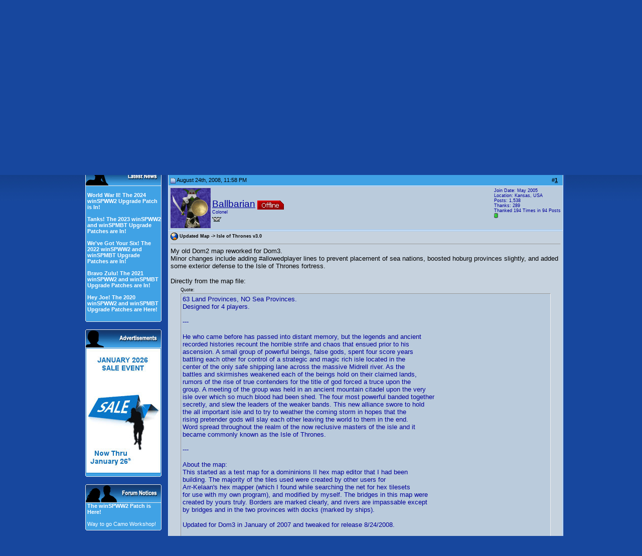

--- FILE ---
content_type: text/html; charset=utf-8
request_url: https://forum.shrapnelgames.com/showthread.php?s=75862db8e9739b049c4669cdde1a86cb&p=633745
body_size: 18525
content:
<!DOCTYPE html PUBLIC "-//W3C//DTD XHTML 1.0 Transitional//EN" "http://www.w3.org/TR/xhtml1/DTD/xhtml1-transitional.dtd">
<html xmlns="http://www.w3.org/1999/xhtml" dir="ltr" lang="en">
<head>
	<meta http-equiv="Content-Type" content="text/html; charset=utf-8" />
<meta name="generator" content="vBulletin 3.8.1" />

<meta name="keywords" content="isle of thrones, map, scenario, Map Updated Map -&gt; Isle of Thrones v3.0, games,strategy,forum,bbs,discussion,bulletin board,wargames,Dominions 3,Weird Worlds,Armored Task Force,winSPMBT,War Plan Pacific" />
<meta name="description" content="Map Updated Map -&gt; Isle of Thrones v3.0 Scenarios, Maps and Mods" />



<!-- CSS Stylesheet -->
<style type="text/css" id="vbulletin_css">
/**
* vBulletin 3.8.1 CSS
* Style: 'Default Style'; Style ID: 1
*/
body
{
	background: #17479E;
	color: #FFFFFF;
	font: 12pt arial,verdana, geneva, lucida, 'lucida grande', helvetica, sans-serif;
	margin: 0px 0px 0px 0px;
	padding: 0px;
	background-image: url(images/styles/Shrap/misc/bg4.jpg);
	background-repeat: repeat-x;
}
a:link, body_alink
{
	color: #FFFFFF;
}
a:visited, body_avisited
{
	color: #FFFFFF;
}
a:hover, a:active, body_ahover
{
	color: #33FFFF;
}
.page
{
	background: #17479E;
	color: #FFFFFF;
	font-size: 10pt;
}
.page a:link, .page_alink
{
	color: #FFFFFF;
}
.page a:visited, .page_avisited
{
	color: #FFFFFF;
}
.page a:hover, .page a:active, .page_ahover
{
	color: #4DBAF3;
}
td, th, p, li
{
	font: 10pt arial,verdana, geneva, lucida, 'lucida grande', helvetica, sans-serif;
}
.tborder
{
	background: #ECECEC;
	color: #000000;
}
.tcat
{
	background: #17479E url(images/styles/Shrap/misc/strip_back.gif);
	color: #FFFFFF;
	font: bold 10pt arial,verdana, geneva, lucida, 'lucida grande', helvetica, sans-serif;
}
.tcat a:link, .tcat_alink
{
	color: #FFFFFF;
	text-decoration: none;
}
.tcat a:visited, .tcat_avisited
{
	color: #FFFFFF;
	text-decoration: none;
}
.tcat a:hover, .tcat a:active, .tcat_ahover
{
	color: #4DBAF3;
	text-decoration: underline;
}
.thead
{
	background: #40A2E5;
	color: #000000;
	font: bold 11px arial,verdana, geneva, lucida, 'lucida grande', helvetica, sans-serif;
}
.thead a:link, .thead_alink
{
	color: #000000;
}
.thead a:visited, .thead_avisited
{
	color: #000000;
}
.thead a:hover, .thead a:active, .thead_ahover
{
	color: #FFFFFF;
}
.tfoot
{
	background: #17479E;
	color: #FFFFFF;
}
.tfoot a:link, .tfoot_alink
{
	color: #FFFFFF;
}
.tfoot a:visited, .tfoot_avisited
{
	color: #FFFFFF;
}
.tfoot a:hover, .tfoot a:active, .tfoot_ahover
{
	color: #4DBAF3;
}
.alt1, .alt1Active
{
	background: #C6D2DE;
	color: #000000;
	border-top: 1px solid #98CAFD;
	border-right: 1px solid #98CAFD;
	border-bottom: 1px solid #98CAFD;
	border-left: 1px solid #98CAFD;
}
.alt1 a:link, .alt1_alink, .alt1Active a:link, .alt1Active_alink
{
	color: #000000;
}
.alt1 a:visited, .alt1_avisited, .alt1Active a:visited, .alt1Active_avisited
{
	color: #000000;
}
.alt1 a:hover, .alt1 a:active, .alt1_ahover, .alt1Active a:hover, .alt1Active a:active, .alt1Active_ahover
{
	color: #000000;
}
.alt2, .alt2Active
{
	background: #BACBDC;
	color: #000099;
	border-top: 1px solid #98CAFD;
	border-right: 1px solid #98CAFD;
	border-bottom: 1px solid #98CAFD;
	border-left: 1px solid #98CAFD;
}
.alt2 a:link, .alt2_alink, .alt2Active a:link, .alt2Active_alink
{
	color: #000099;
}
.alt2 a:visited, .alt2_avisited, .alt2Active a:visited, .alt2Active_avisited
{
	color: #000099;
}
.alt2 a:hover, .alt2 a:active, .alt2_ahover, .alt2Active a:hover, .alt2Active a:active, .alt2Active_ahover
{
	color: #000099;
}
.inlinemod
{
	background: #FFFFCC;
	color: #000000;
}
.wysiwyg
{
	background: #BACBDC;
	color: #000000;
	font: 10pt arial,verdana, geneva, lucida, 'lucida grande', helvetica, sans-serif;
}
.wysiwyg a:link, .wysiwyg_alink
{
	color: #000000;
}
.wysiwyg a:visited, .wysiwyg_avisited
{
	color: #000000;
}
.wysiwyg a:hover, .wysiwyg a:active, .wysiwyg_ahover
{
	color: #000099;
}
textarea, .bginput
{
	font: 2 arial,verdana, geneva, lucida, 'lucida grande', helvetica, sans-serif;
}
.bginput option, .bginput optgroup
{
	font-size: 2;
	font-family: arial,verdana, geneva, lucida, 'lucida grande', helvetica, sans-serif;
}
.button
{
	background: #98B5E2;
	color: #000000;
	font: 10px arial,verdana, geneva, lucida, 'lucida grande', helvetica, sans-serif;
	border: 1px solid #000000;
}
select
{
	background: #C6D2DE;
	color: #000099;
	font: 11px arial,verdana, geneva, lucida, 'lucida grande', helvetica, sans-serif;
}
option, optgroup
{
	font-size: 11px;
	font-family: arial,verdana, geneva, lucida, 'lucida grande', helvetica, sans-serif;
}
.smallfont
{
	font: 9px arial,verdana, geneva, lucida, 'lucida grande', helvetica, sans-serif;
}
.time
{
	color: #000000;
	font-style: italic;
}
.navbar
{
	color: #000000;
	font: 10px arial,verdana, geneva, lucida, 'lucida grande', helvetica, sans-serif;
}
.navbar a:link, .navbar_alink
{
	color: #000099;
}
.navbar a:visited, .navbar_avisited
{
	color: #000099;
}
.navbar a:hover, .navbar a:active, .navbar_ahover
{
	color: #000000;
}
.highlight
{
	color: #000099;
	font-weight: bold;
}
.fjsel
{
	background: #3E5C92;
	color: #E0E0F6;
}
.fjdpth0
{
	background: #F7F7F7;
	color: #000000;
}
.panel
{
	background: #E4E7F5;
	color: #000000;
	padding: 10px;
	border: 2px outset;
}
.panel a:link, .panel_alink
{
	color: #000000;
}
.panel a:visited, .panel_avisited
{
	color: #000000;
}
.panel a:hover, .panel a:active, .panel_ahover
{
	color: #000099;
}
.panelsurround
{
	background: #D1D4E0;
	color: #000000;
}
legend
{
	color: #22229C;
	font: 11px arial,verdana, geneva, lucida, 'lucida grande', helvetica, sans-serif;
}
.vbmenu_control
{
	background: #000000;
	color: #FFFFFF;
	font: bold 10px arial,verdana, geneva, lucida, 'lucida grande', helvetica, sans-serif;
	padding: 3px 6px 3px 6px;
	white-space: nowrap;
}
.vbmenu_control a:link, .vbmenu_control_alink
{
	color: #FFFFFF;
	text-decoration: none;
}
.vbmenu_control a:visited, .vbmenu_control_avisited
{
	color: #FFFFFF;
	text-decoration: none;
}
.vbmenu_control a:hover, .vbmenu_control a:active, .vbmenu_control_ahover
{
	color: #4DBAF3;
	text-decoration: underline;
}
.vbmenu_popup
{
	background: #FFFFFF;
	color: #000000;
	border: 1px solid #0B198C;
}
.vbmenu_option
{
	background: #BBC7CE;
	color: #000000;
	font: 11px arial,verdana, geneva, lucida, 'lucida grande', helvetica, sans-serif;
	white-space: nowrap;
	cursor: pointer;
}
.vbmenu_option a:link, .vbmenu_option_alink
{
	color: #22229C;
	text-decoration: none;
}
.vbmenu_option a:visited, .vbmenu_option_avisited
{
	color: #22229C;
	text-decoration: none;
}
.vbmenu_option a:hover, .vbmenu_option a:active, .vbmenu_option_ahover
{
	color: #FFFFFF;
	text-decoration: none;
}
.vbmenu_hilite
{
	background: #666666;
	color: #FFFFFf;
	font: 11px arial,verdana, geneva, lucida, 'lucida grande', helvetica, sans-serif;
	white-space: nowrap;
	cursor: pointer;
}
.vbmenu_hilite a:link, .vbmenu_hilite_alink
{
	color: #FFFFFF;
	text-decoration: none;
}
.vbmenu_hilite a:visited, .vbmenu_hilite_avisited
{
	color: #FFFFFF;
	text-decoration: none;
}
.vbmenu_hilite a:hover, .vbmenu_hilite a:active, .vbmenu_hilite_ahover
{
	color: #FFFFFF;
	text-decoration: none;
}
/* ***** styling for 'big' usernames on postbit etc. ***** */
.bigusername { font-size: 14pt; }

/* ***** small padding on 'thead' elements ***** */
td.thead, th.thead, div.thead { padding: 4px; }

/* ***** basic styles for multi-page nav elements */
.pagenav a { text-decoration: none; }
.pagenav td { padding: 2px 4px 2px 4px; }

/* ***** de-emphasized text */
.shade, a.shade:link, a.shade:visited { color: #777777; text-decoration: none; }
a.shade:active, a.shade:hover { color: #FF4400; text-decoration: underline; }
.tcat .shade, .thead .shade, .tfoot .shade { color: #DDDDDD; }

/* ***** define margin and font-size for elements inside panels ***** */
.fieldset { margin-bottom: 6px; }
.fieldset, .fieldset td, .fieldset p, .fieldset li { font-size: 11px; }
#sidebar {
         width: 147px;
         text-align: left;
	background: #40A2E5;
         color: #FFFFFF;
         padding-left: 3px;
	border-left: 1px solid #ececec;
	border-right: 1px solid #ececec;
	border-bottom: 0px solid #ececec;
	font: 11px arial,verdana, geneva, lucida, 'lucida grande', arial, helvetica, sans-serif;
}
#sidebar a {text-decoration: none;}
#ad {
         width: 150px;
         text-align: left;
	background: #40A2E5;
         color: #000000;
         padding-left: 0px;
	border-left: 1px solid #ececec;
	border-right: 1px solid #ececec;
	border-bottom: 0px solid #ececec;
	font: 11px arial,verdana, geneva, lucida, 'lucida grande', arial, helvetica, sans-serif;
}
.mborder
{
	background: #40A2E5;
         color: #000000;
	border-left: 1px solid #ececec;
	border-right: 1px solid #ececec;
	border-bottom: 0px solid #ececec;
}
.altm
{
	
	color: #000000;
}
.altm a:link, .altm_alink, .altmActive a:link, .altmActive_alink
{
	color: #FFFFFF;
	text-decoration: none;	
}
.altm a:visited, .altm_avisited, .altmActive a:visited, .altmActive_avisited
{
	color: #FFFFFF;
         text-decoration: none;
}
.altm a:hover, .altm_ahover, .altmActive a:hover, .altmActive_ahover
{
	color: #011CD3;
         text-decoration: underline;
}
.menufont
{
	font: 11px arial,verdana, geneva, lucida, 'lucida grande', arial, helvetica, sans-serif;
          text-decoration: strong;
}
.GFborder
{
	color: #FFFFFF;
	border-top: 1px solid #ececec;
	border-right: 1px solid #ececec;
	border-bottom: 1px solid #ececec;
}
.Lborder
{
	color: #FFFFFF;
	border-top: 1px solid #ececec;
	border-left: 1px solid #ececec;
	border-bottom: 1px solid #ececec;
}
.cybfont
{
	font: 12px arial,verdana, geneva, lucida, 'lucida grande', arial, helvetica, sans-serif;
          text-decoration: strong;
}
</style>
<link rel="stylesheet" type="text/css" href="clientscript/vbulletin_important.css?v=381" />


<!-- / CSS Stylesheet -->

<script type="text/javascript" src="clientscript/yui/yahoo-dom-event/yahoo-dom-event.js?v=381"></script>
<script type="text/javascript" src="clientscript/yui/connection/connection-min.js?v=381"></script>
<script type="text/javascript">
<!--
var SESSIONURL = "s=f73226df3d62b5e615825491166d4b43&";
var SECURITYTOKEN = "guest";
var IMGDIR_MISC = "images/styles/Shrap/misc";
var vb_disable_ajax = parseInt("0", 10);
// -->
</script>
<script type="text/javascript" src="clientscript/vbulletin_global.js?v=381"></script>
<script type="text/javascript" src="clientscript/vbulletin_menu.js?v=381"></script>

<!-- 
  nCode Image Resizer
  (c) nCode
  http://www.ncode.nl/vbulletinplugins/
-->
<script type="text/javascript" src="http://forum.shrapnelgames.com/clientscript/ncode_imageresizer.js?v=1.0.1"></script>
<style type="text/css">
<!--
table.ncode_imageresizer_warning {
	background: #FFFFE1;
	color: #000000;
	border: 1px solid #CCC;
	cursor: pointer;
}

table.ncode_imageresizer_warning td {
	font-size: 10px;
	vertical-align: middle;
	text-decoration: none;
}

table.ncode_imageresizer_warning td.td1 {
	padding: 5px;
}

table.ncode_imageresizer_warning td.td1 {
	padding: 2px;
}
-->
</style>
<script type="text/javascript">
<!--
NcodeImageResizer.MODE = 'enlarge';
NcodeImageResizer.MAXWIDTH = 700;
NcodeImageResizer.MAXHEIGHT = 0;

NcodeImageResizer.BBURL = 'http://forum.shrapnelgames.com';

vbphrase['ncode_imageresizer_warning_small'] = 'Click this bar to view the full image.';
vbphrase['ncode_imageresizer_warning_filesize'] = 'This image has been resized. Click this bar to view the full image. The original image is sized %1$sx%2$s and weights %3$sKB.';
vbphrase['ncode_imageresizer_warning_no_filesize'] = 'This image has been resized. Click this bar to view the full image. The original image is sized %1$sx%2$s.';
vbphrase['ncode_imageresizer_warning_fullsize'] = 'Click this bar to view the small image.';
//-->
</script><script type="text/javascript" src="clientscript/post_thanks.js"></script>
	<title>Map Updated Map -&gt; Isle of Thrones v3.0 - .com.unity Forums</title>
	<script type="text/javascript" src="clientscript/vbulletin_post_loader.js?v=381"></script>
	<style type="text/css" id="vbulletin_showthread_css">
	<!--
	
	#tag_edit_list { list-style:none; margin:0px; padding:0px; }
	#tag_edit_list li { float:left; display:block; width:200px; }
	#tag_edit_list li.mine { font-weight:bold; }
	
	#links div { white-space: nowrap; }
	#links img { vertical-align: middle; }
	-->
	</style>
</head>
<body onload="if (document.body.scrollIntoView &amp;&amp; (window.location.href.indexOf('#') == -1 || window.location.href.indexOf('#post') &gt; -1)) { fetch_object('currentPost').scrollIntoView(true); }">
<!-- logo -->
<a name="top"></a>
<table border="0" width="968" cellpadding="0" cellspacing="0" align="center">
<tr>
<td colspan="6" align="left"><a href="index.php?s=f73226df3d62b5e615825491166d4b43"><img src="images/styles/Shrap/misc/forum_logo.jpg" border="0" alt=".com.unity Forums" /></a>
</td>
</tr>
<tr>
<td>&nbsp
</td>
<td width="90" height="90" class="Lborder" align="center" valign="top">
 <a href="https://www.gamersfront.com/store/monthly-specials.html"><img src="images/styles/Shrap/misc/GF_Forum.gif" border="0" alt="" /></a> 
 </td>
<td width="250" height="90" class="GFborder" align="center" valign="top">
<span class="smallfont">
 	The Official e-Store of Shrapnel Games<br /><br />
               This Month's Specials<br /><br />
               <a href="https://www.gamersfront.com/store/monthly-specials.html">
              The Falklands War: 1982- Save $9.00<br />
              winSPMBT: Main Battle Tank- Save $5.00<br />
</a><br>
</span>
</td>
<td width="350" valign="middle">&nbsp
</td>
<td width="300" align="left" valign="middle"> 
 
<!-- Adserver goes here -->
<script type='text/javascript'><!--//<![CDATA[
   var m3_u = (location.protocol=='https:'?'https://www.shrapnelgames.com/adserver/www/delivery/ajs.php':'http://www.shrapnelgames.com/adserver/www/delivery/ajs.php');
   var m3_r = Math.floor(Math.random()*99999999999);
   if (!document.MAX_used) document.MAX_used = ',';
   document.write ("<scr"+"ipt type='text/javascript' src='"+m3_u);
   document.write ("?zoneid=5");
   document.write ('&amp;cb=' + m3_r);
   if (document.MAX_used != ',') document.write ("&amp;exclude=" + document.MAX_used);
   document.write (document.charset ? '&amp;charset='+document.charset : (document.characterSet ? '&amp;charset='+document.characterSet : ''));
   document.write ("&amp;loc=" + escape(window.location));
   if (document.referrer) document.write ("&amp;referer=" + escape(document.referrer));
   if (document.context) document.write ("&context=" + escape(document.context));
   if (document.mmm_fo) document.write ("&amp;mmm_fo=1");
   document.write ("'><\/scr"+"ipt>");
//]]>--></script>
</td>        

<td width="30">&nbsp
</td>
</tr>
<!-- /logo -->
<!-- content table -->
<!-- open content container -->

<div align="center">
	<div class="page" style="width:800px text-align:left">
		<div style="padding:0px 4px 0px 4px" align="left">

<!-- ########## BEGIN LEFT SIDEBAR ######### -->
<tr>
<td width="32">
</td>
<td colspan="4">
<table border="0" width="100%" cellspacing="0" cellpadding="0" align="center">
<td valign="top" border="0" width="152px">
    <br />
    <table border="0" cellspacing="0" cellpadding="0" width="100%" align="center">
    <tr>
      <td><img src="images/styles/Shrap/misc/Main_Menu.gif" border="0" alt="" /></td>
    </tr>
    </table>
    <div id="sidebar">
      <a href="http://www.shrapnelgames.com"><b>Home</b></a><br /> 
      <a href="http://www.shrapnelgames.com/Our_Games/Our_Games.html"><b>Our  Games</b></a><br />  
      <a href="https://www.gamersfront.com/store/index.php"><b>Our Store</b></a><br />
      <a href="http://forum.shrapnelgames.com/forumdisplay.php?f=172"><b>News</b></a><br />  
      <!-- <a href="http://forum.shrapnelgames.com/blog.php"><b>Our Blog</b></a><br /> -->
      <a href="https://www.gamersfront.com/store/support.php"><b>Customer Support</b></a> 
    </div>
    <table border="0" cellspacing="0" cellpadding="0" width="100%" align="center">
    <tr>
    <td><img src="images/styles/Shrap/misc/Menu_bottom.gif" border="0" alt="" /></td>
    </tr>
    </table>

    <br />
    <table border="0" cellspacing="0" cellpadding="0" width="100%" align="center">
    <tr>
    <td><img src="images/styles/Shrap/misc/Latest_News.gif" border="0" alt="" /></td>
    </tr>
    </table>

    <div id="sidebar"><BR>
    <b><a href=/showthread.php?t=53098>World War II! The 2024 winSPWW2 Upgrade Patch is In!</a><br /><br /><a href=/showthread.php?t=52986>Tanks! The 2023 winSPWW2 and winSPMBT Upgrade Patches are In!</a><br /><br /><a href=/showthread.php?t=52858>We've Got Your Six! The 2022 winSPWW2 and winSPMBT Upgrade Patches are In!</a><br /><br /><a href=/showthread.php?t=52688>Bravo Zulu! The 2021 winSPWW2 and winSPMBT Upgrade Patches are In!</a><br /><br /><a href=/showthread.php?t=52395>Hey Joe! The 2020 winSPWW2 and winSPMBT Upgrade Patches are Here!</a><br /><br /></b>
    </div>
    <table border="0" cellspacing="0" cellpadding="0" width="100%" align="center">
    <tr>
    <td><img src="images/styles/Shrap/misc/Menu_bottom.gif" border="0" alt="" /></td>
    </tr>
    </table>

<br />
    <table border="0" cellspacing="0" cellpadding="0" width="100%" align="center">
    <tr>
      <td><img src="images/styles/Shrap/misc/Adverts.gif" border="0" alt="" /></td>
    </tr>
    </table>
    <div id="ad">

<!--/*
  *
  * Revive Adserver Javascript Tag
  * - Generated with Revive Adserver v3.1.0
  *
  */-->
<script type='text/javascript'><!--//<![CDATA[
   var m3_u = (location.protocol=='https:'?'https://www.shrapnelgames.com/adserver/www/delivery/ajs.php':'http://www.shrapnelgames.com/adserver/www/delivery/ajs.php');
   var m3_r = Math.floor(Math.random()*99999999999);
   if (!document.MAX_used) document.MAX_used = ',';
   document.write ("<scr"+"ipt type='text/javascript' src='"+m3_u);
   document.write ("?zoneid=6");
   document.write ('&amp;cb=' + m3_r);
   if (document.MAX_used != ',') document.write ("&amp;exclude=" + document.MAX_used);
   document.write (document.charset ? '&amp;charset='+document.charset : (document.characterSet ? '&amp;charset='+document.characterSet : ''));
   document.write ("&amp;loc=" + escape(window.location));
   if (document.referrer) document.write ("&amp;referer=" + escape(document.referrer));
   if (document.context) document.write ("&context=" + escape(document.context));
   if (document.mmm_fo) document.write ("&amp;mmm_fo=1");
   document.write ("'><\/scr"+"ipt>");
//]]>--></script>

</div>
    <table border="0" cellspacing="0" cellpadding="0" width="100%" align="center">
    <tr>
    <td><img src="images/styles/Shrap/misc/Menu_bottom.gif" border="0" alt="" /></td>
    </tr>
    </table>

    <br />
    <table border="0" cellspacing="0" cellpadding="0" width="100%" align="center">
    <tr>
      <td><img src="images/styles/Shrap/misc/Forum_Notices.gif" border="0" alt="" /></td>
    </tr>
    </table>
    <div id="sidebar">
    <b>The winSPWW2 Patch is Here!</b><br /><br />Way to go Camo Workshop!
</div>
    <table border="0" cellspacing="0" cellpadding="0" width="100%" align="center">
    <tr>
    <td><img src="images/styles/Shrap/misc/Menu_bottom.gif" border="0" alt="" /></td>
    </tr>
    </table>

    <br />
    
    <!--
    <table border="0" cellspacing="0" cellpadding="0" width="100%" align="center">
    <tr>
    <td><img src="images/styles/Shrap/misc/Latest_Blogs.gif" border="0" alt="" /></td>
    </tr>
    </table>
    <div id="sidebar">
    <b><a href=/blog.php?b=460>Condolences to Digital Eel</a><br />By Tim Brooks<br /><br /><a href=/blog.php?b=459>Rod Humble's Eastern Front Game</a><br />By S.R. Krol<br /><br /><a href=/blog.php?b=458>The Bloodiest Game Ever: John Hill's Battle for Stalingrad (SPI)</a><br />By S.R. Krol<br /><br /><a href=/blog.php?b=445>Michigan Toy Soldier Company: Of Crime And Punishment</a><br />By S.R. Krol<br /><br /><a href=/blog.php?b=444>Hail Of Bullets: Perfect Music When Playing War Plan Pacific</a><br />By S.R. Krol<br /><br /></b><br><br>
    <b><a href="http://forum.shrapnelgames.com/blog.php">►Full Blogs</a></b></div>
    <table border="0" cellspacing="0" cellpadding="0" width="100%" align="center">
    <tr>
    <td><img src="images/styles/Shrap/misc/Menu_bottom.gif" border="0" alt="" /></td>
    </tr>
    </table>
    -->
    
    <br />
    <table border="0" cellspacing="0" cellpadding="0" width="100%" align="center">
    <tr>
      <td><img src="images/styles/Shrap/misc/Adverts.gif" border="0" alt="" /></td>
    </tr>
    </table>
    
    <div id="ad">

 <!--/*
  *
  * Revive Adserver Javascript Tag
  * - Generated with Revive Adserver v3.1.0
  *
  */-->
<script type='text/javascript'><!--//<![CDATA[
   var m3_u = (location.protocol=='https:'?'https://www.shrapnelgames.com/adserver/www/delivery/ajs.php':'http://www.shrapnelgames.com/adserver/www/delivery/ajs.php');
   var m3_r = Math.floor(Math.random()*99999999999);
   if (!document.MAX_used) document.MAX_used = ',';
   document.write ("<scr"+"ipt type='text/javascript' src='"+m3_u);
   document.write ("?zoneid=7");
   document.write ('&amp;cb=' + m3_r);
   if (document.MAX_used != ',') document.write ("&amp;exclude=" + document.MAX_used);
   document.write (document.charset ? '&amp;charset='+document.charset : (document.characterSet ? '&amp;charset='+document.characterSet : ''));
   document.write ("&amp;loc=" + escape(window.location));
   if (document.referrer) document.write ("&amp;referer=" + escape(document.referrer));
   if (document.context) document.write ("&context=" + escape(document.context));
   if (document.mmm_fo) document.write ("&amp;mmm_fo=1");
   document.write ("'><\/scr"+"ipt>");
//]]>--></script>    
    
</div>
    
    <table border="0" cellspacing="0" cellpadding="0" width="100%" align="center">
    <tr>
    <td><img src="images/styles/Shrap/misc/Menu_bottom.gif" border="0" alt="" /></td>
    </tr>
    </table>

</td>
      <td width="10"></td>
      <td width="800px" valign="top">
<!-- ########## END LEFT SIDEBAR ######### -->


<br />

<!-- breadcrumb, login, pm info -->
<table class="tborder" cellpadding="3" cellspacing="1" border="0" width="100%" align="center">
<tr>
	<td class="alt1" width="100%">
		
			<table cellpadding="0" cellspacing="0" border="0">
			<tr valign="bottom">
				<td><a href="#" onclick="history.back(1); return false;"><img src="images/styles/Shrap/misc/navbits_start.gif" alt="Go Back" border="0" /></a></td>
				<td>&nbsp;</td>
				<td width="100%"><span class="navbar"><a href="index.php?s=f73226df3d62b5e615825491166d4b43" accesskey="1">.com.unity Forums</a></span> 
	<span class="navbar">&gt; <a href="forumdisplay.php?s=f73226df3d62b5e615825491166d4b43&amp;f=195">Illwinter Game Design</a></span>


	<span class="navbar">&gt; <a href="forumdisplay.php?s=f73226df3d62b5e615825491166d4b43&amp;f=138">Dominions 3: The Awakening</a></span>


	<span class="navbar">&gt; <a href="forumdisplay.php?s=f73226df3d62b5e615825491166d4b43&amp;f=146">Scenarios, Maps and Mods</a></span>

</td>
			</tr>
			<tr>
				<td class="navbar" style="font-size:10pt; padding-top:1px" colspan="3"><a href="/showthread.php?s=75862db8e9739b049c4669cdde1a86cb&amp;p=633745"><img class="inlineimg" src="images/styles/Shrap/misc/navbits_finallink_ltr.gif" alt="Reload this Page" border="0" /></a> <strong>
	<span style="color: #008000"><b>Map:</b></span> Updated Map -&gt; Isle of Thrones v3.0

</strong></td>
			</tr>
			</table>			
		
    </td>

    <td class="alt2" nowrap="nowrap" style="padding:0px">
			
		<!-- login form -->
		<form action="login.php?do=login" method="post" onsubmit="md5hash(vb_login_password, vb_login_md5password, vb_login_md5password_utf, 0)">
		<script type="text/javascript" src="clientscript/vbulletin_md5.js?v=381"></script>
		<table cellpadding="0" cellspacing="3" border="0">
		<tr>
			<td class="smallfont" style="white-space: nowrap;"><label for="navbar_username">User Name</label></td>
			<td><input type="text" class="bginput" style="font-size: 11px" name="vb_login_username" id="navbar_username" size="10" accesskey="u" tabindex="101" value="User Name" onfocus="if (this.value == 'User Name') this.value = '';" /></td>
			<td class="smallfont" nowrap="nowrap"><label for="cb_cookieuser_navbar"><input type="checkbox" name="cookieuser" value="1" tabindex="103" id="cb_cookieuser_navbar" accesskey="c" />Remember Me?</label></td>
		</tr>
		<tr>
			<td class="smallfont"><label for="navbar_password">Password</label></td>
			<td><input type="password" class="bginput" style="font-size: 11px" name="vb_login_password" id="navbar_password" size="10" tabindex="102" /></td>
			<td><input type="submit" class="button" value="Log in" tabindex="104" title="Enter your username and password in the boxes provided to login, or click the 'register' button to create a profile for yourself." accesskey="s" /></td>
		</tr>
		</table>
		<input type="hidden" name="s" value="f73226df3d62b5e615825491166d4b43" />
	<input type="hidden" name="securitytoken" value="guest" />
		<input type="hidden" name="do" value="login" />		
		<input type="hidden" name="vb_login_md5password" />
		<input type="hidden" name="vb_login_md5password_utf" />
		</form>
		<!-- / login form -->
			
		</td>
		
		
	
</tr>
</table>
<!-- / breadcrumb, login, pm info -->

<!-- nav buttons bar -->
<div class="tborder" style="padding:1px; border-top-width:0px">
    <table cellpadding="0" cellspacing="0" border="0" width="100%" align="center">
    <tr align="center">
		
        
            <td class="vbmenu_control"><a href="register.php?s=f73226df3d62b5e615825491166d4b43" rel="nofollow">Register</a></td>
        
        <td class="vbmenu_control"><a href="misc.php?do=cfrules"><font color="#ffffff">Forum Rules</font></a></td><td class="vbmenu_control"><a href="misc.php?do=flashchat&amp;room=1">Chat</a></td><td class="vbmenu_control"><a href="all_albums.php?s=f73226df3d62b5e615825491166d4b43">All Albums</a></td>
        <td class="vbmenu_control"><a href="faq.php?s=f73226df3d62b5e615825491166d4b43" accesskey="5">FAQ</a></td>
        
            <td class="vbmenu_control"><a href="memberlist.php?s=f73226df3d62b5e615825491166d4b43">Members List</a></td>
        
<!--<td class="vbmenu_control"><a href="arcade.php??s=f73226df3d62b5e615825491166d4b43">Arcade</a></td>-->
        
            
                
                <td class="vbmenu_control"><a href="search.php?s=f73226df3d62b5e615825491166d4b43&amp;do=getdaily" accesskey="2">Today's Posts</a></td>
                
                <td id="navbar_search" class="vbmenu_control"><a href="search.php?s=f73226df3d62b5e615825491166d4b43" accesskey="4" rel="nofollow">Search</a> </td>
            
			
        
        
        
        </tr>
    </table>
</div>
<!-- / nav buttons bar -->



<br />



<!-- NAVBAR POPUP MENUS -->
	
	
	<!-- header quick search form -->
<div class="vbmenu_popup" id="navbar_search_menu" style="display:none" align="left">
		<table cellpadding="4" cellspacing="1" border="0">
		<tr>
			<td class="thead">Search Forums</td>
		</tr>
		<tr>
			<td class="vbmenu_option" title="nohilite">
				<form action="search.php?do=process" method="post">
					<input type="hidden" name="do" value="process" />
					<input type="hidden" name="quicksearch" value="1" />
					<input type="hidden" name="childforums" value="1" />
					<input type="hidden" name="exactname" value="1" />
					<input type="hidden" name="s" value="f73226df3d62b5e615825491166d4b43" />
	<input type="hidden" name="securitytoken" value="guest" />
					<div><input type="text" class="bginput" name="query" size="25" tabindex="1001" /><input type="submit" class="button" value="Go" tabindex="1004" /></div>
					<div style="margin-top:3px">
						<label for="rb_nb_sp0"><input type="radio" name="showposts" value="0" id="rb_nb_sp0" tabindex="1002" checked="checked" />Show Threads</label>
						&nbsp;
						<label for="rb_nb_sp1"><input type="radio" name="showposts" value="1" id="rb_nb_sp1" tabindex="1003" />Show Posts</label>
					</div>					
				</form>
			</td>
        </tr>
        
        <tr>
            <td class="vbmenu_option"><a href="tags.php?s=f73226df3d62b5e615825491166d4b43" rel="nofollow">Tag Search</a></td>
		</tr>

		<tr>
			<td class="vbmenu_option"><a href="search.php?s=f73226df3d62b5e615825491166d4b43" accesskey="4" rel="nofollow">Advanced Search</a></td>
		</tr>
		<tr>
	<td class="vbmenu_option"><a href="post_thanks.php?s=f73226df3d62b5e615825491166d4b43&amp;do=findallthanks">Find All Thanked Posts</a></td>
</tr>
		</table>
	</div>
	<!-- / header quick search form -->
	

	
<!-- / NAVBAR POPUP MENUS -->

<!-- PAGENAV POPUP -->

	<div class="vbmenu_popup" id="pagenav_menu" style="display:none">
		<table cellpadding="4" cellspacing="1" border="0">
		<tr>
			<td class="thead" nowrap="nowrap">Go to Page...</td>
		</tr>
		<tr>
			<td class="vbmenu_option" title="nohilite">
			<form action="index.php" method="get" onsubmit="return this.gotopage()" id="pagenav_form">
				<input type="text" class="bginput" id="pagenav_itxt" style="font-size:11px" size="4" />
				<input type="button" class="button" id="pagenav_ibtn" value="Go" />
			</form>
			</td>
		</tr>
		</table>
	</div>

<!-- / PAGENAV POPUP -->








<a name="poststop" id="poststop"></a>

<!-- controls above postbits -->
<table cellpadding="0" cellspacing="0" border="0" width="100%" style="margin-bottom:3px">
<tr valign="bottom">
	
		<td class="smallfont"><a href="newreply.php?s=f73226df3d62b5e615825491166d4b43&amp;do=newreply&amp;noquote=1&amp;p=633745" rel="nofollow"><img src="images/styles/Shrap/buttons/reply.gif" alt="Reply" border="0" /></a></td>
	
	
</tr>
</table>
<!-- / controls above postbits -->

<!-- toolbar -->
<table class="tborder" cellpadding="3" cellspacing="1" border="0" width="100%" align="center" style="border-bottom-width:0px">
<tr>
	<td class="tcat" width="100%">
		<div class="smallfont">
		
		&nbsp;
		</div>
	</td>
	<td class="vbmenu_control" id="threadtools" nowrap="nowrap">
		<a href="/showthread.php?p=633745&amp;nojs=1#goto_threadtools">Thread Tools</a>
		<script type="text/javascript"> vbmenu_register("threadtools"); </script>
	</td>
	
	
	
	<td class="vbmenu_control" id="displaymodes" nowrap="nowrap">
		<a href="/showthread.php?p=633745&amp;nojs=1#goto_displaymodes">Display Modes</a>
		<script type="text/javascript"> vbmenu_register("displaymodes"); </script>
	</td>
	

	

</tr>
</table>
<!-- / toolbar -->



<!-- end content table -->

		</div>
	</div>
</div>

<!-- / close content container -->
<!-- / end content table -->





<div id="posts"><!-- post #633745 -->

	<!-- open content container -->

<div align="center">
	<div class="page" style="width:800px text-align:left">
		<div style="padding:0px 4px 0px 4px" align="left">

	<div id="edit633745" style="padding:0px 0px 3px 0px">
	



<table class="tborder" id="post633745" cellpadding="3" cellspacing="1" border="0" width="100%" align="center">
<tr>
	<td class="thead"  id="currentPost">
		<div class="normal" style="float:right">
			&nbsp;
			#<a href="showpost.php?s=f73226df3d62b5e615825491166d4b43&amp;p=633745&amp;postcount=1" target="new" rel="nofollow" id="postcount633745" name="1"><strong>1</strong></a> &nbsp;
			
			
			
			
			
		</div>
		
		<div class="normal">
			<!-- status icon and date -->
			<a name="post633745"><img class="inlineimg" src="images/styles/Shrap/statusicon/post_old.gif" alt="Old" border="0" /></a>
			
				August 24th, 2008, 11:58 PM
			
			
			<!-- / status icon and date -->
		</div>
	</td>
</tr>
<tr>
	<td class="alt2" style="padding:0px">
		<!-- user info -->
		<table cellpadding="0" cellspacing="3" border="0" width="100%">
		<tr>
			<td><a href="member.php?s=f73226df3d62b5e615825491166d4b43&amp;u=6693"><img src="image.php?s=f73226df3d62b5e615825491166d4b43&amp;u=6693&amp;dateline=1267494727" width="80" height="80" alt="Ballbarian's Avatar" border="0" /></a></td>
			<td nowrap="nowrap">
<div class="smallfont"><br /></div>
			
				<div id="postmenu_633745">
					
					<a class="bigusername" href="member.php?s=f73226df3d62b5e615825491166d4b43&amp;u=6693">Ballbarian</a>
					<img class="inlineimg" src="images/styles/Shrap/statusicon/user_offline.gif" alt="Ballbarian is offline" border="0" />


					<script type="text/javascript"> vbmenu_register("postmenu_633745", true); </script>
					
				</div>
				
				<div class="smallfont">Colonel</div>
				<div class="smallfont"><img src="images/icons/mod2.gif" alt="" border="" /></div>
				
				
			</td>
			<td width="100%">&nbsp;</td>
			<td valign="top" nowrap="nowrap">
				
				<div class="smallfont">
					<div>Join Date: May 2005</div>
					<div>Location: Kansas, USA</div>
					
					<div>
						Posts: 1,538
					</div>
					 
	<div>Thanks: 289</div>
	<div>
		
			
				Thanked 194 Times in 94 Posts
			
		
	</div>

					
					<div><span id="repdisplay_633745_6693"><img class="inlineimg" src="images/styles/Shrap/reputation/reputation_pos.gif" alt="Ballbarian will become famous soon enough" border="0" /></span></div>
					
					<div>    </div>
				</div>
				
			</td>
		</tr>
		</table>
		<!-- / user info -->
	</td>
</tr>
<tr>
    
	<td class="alt1" id="td_post_633745">
     
	<!-- message, attachments, sig -->
	
		
		
		
			<!-- icon and title -->
			<div class="smallfont">
				<img class="inlineimg" src="images/icons/world.gif" alt="World" border="0" />
				<strong>Updated Map -&gt; Isle of Thrones v3.0</strong>

	<div align="right"></div>

			</div>
            <hr size="1" style="color:#ECECEC; background-color:#ECECEC" />
			<!-- / icon and title -->
		
		
		<!-- message -->
		<div id="post_message_633745">My old Dom2 map reworked for Dom3.<br />
Minor changes include adding #allowedplayer lines to prevent placement of sea nations, boosted hoburg provinces slightly, and added some exterior defense to the Isle of Thrones fortress.<br />
<br />
Directly from the map file:<br />
<div style="margin:20px; margin-top:5px; ">
	<div class="smallfont" style="margin-bottom:2px">Quote:</div>
	<table cellpadding="3" cellspacing="0" border="0" width="100%">
	<tr>
		<td class="alt2" style="border:1px inset">
			
				63 Land Provinces, NO Sea Provinces.<br />
Designed for 4 players.<br />
<br />
---<br />
<br />
He who came before has passed into distant memory, but the legends and ancient<br />
recorded histories recount the horrible strife and chaos that ensued prior to his<br />
ascension. A small group of powerful beings, false gods, spent four score years<br />
battling each other for control of a strategic and magic rich isle located in the<br />
center of the only safe shipping lane across the massive Midrell river. As the<br />
battles and skirmishes weakened each of the beings hold on their claimed lands,<br />
rumors of the rise of true contenders for the title of god forced a truce upon the<br />
group. A meeting of the group was held in an ancient mountain citadel upon the very<br />
isle over which so much blood had been shed. The four most powerful banded together<br />
secretly, and slew the leaders of the weaker bands. This new alliance swore to hold<br />
the all important isle and to try to weather the coming storm in hopes that the<br />
rising pretender gods will slay each other leaving the world to them in the end.<br />
Word spread throughout the realm of the now reclusive masters of the isle and it<br />
became commonly known as the Isle of Thrones.<br />
<br />
---<br />
<br />
About the map:<br />
This started as a test map for a domininions II hex map editor that I had been<br />
building. The majority of the tiles used were created by other users for<br />
Arr-Kelaan's hex mapper (which I found while searching the net for hex tilesets<br />
for use with my own program), and modified by myself.  The bridges in this map were<br />
created by yours truly. Borders are marked clearly, and rivers are impassable except<br />
by bridges and in the two provinces with docks (marked by ships).<br />
<br />
Updated for Dom3 in January of 2007 and tweaked for release 8/24/2008.<br />
<br />
---<br />
<br />
Note:<br />
Each of the 4 home provinces is worth 1 point, and the Isle<br />
of Thrones is worth 1. Five points wins.<br />
<br />
Created with dom2HexMap by Ballbarian.<br />
<br />
___
			
		</td>
	</tr>
	</table>
</div>(Really not to toot my own horn, but this has been one of my favorite maps for short games ever since the Dom2 days.  Shortly after getting Dom3 I made minimal changes in order to get it working, but I did not want to re-release it until I had made some small modifications suggested ages ago by shovah and Endoperez.  Finally got motivated this weekend.  Hope you enjoy it as much as I have.)</div>
		<!-- / message -->
	
		
		<!-- attachments -->
			<div style="padding:3px">
			
			
				<fieldset class="fieldset">
					<legend>Attached Thumbnails</legend>
					<div style="padding:3px">
					
<a href="attachment.php?s=f73226df3d62b5e615825491166d4b43&amp;attachmentid=6656&amp;d=1219636600" rel="Lightbox_633745" id="attachment6656"><img class="thumbnail" src="attachment.php?s=f73226df3d62b5e615825491166d4b43&amp;attachmentid=6656&amp;stc=1&amp;thumb=1&amp;d=1219636600" border="0" alt="Click image for larger version

Name:	IsleofThrones.jpg
Views:	17661
Size:	68.9 KB
ID:	6656" /></a>
&nbsp;

					</div>
				</fieldset>
			
		
			
			
			
			
			
				<fieldset class="fieldset">
					<legend>Attached Files</legend>
					<table cellpadding="0" cellspacing="3" border="0">
					<tr>
	<td><img class="inlineimg" src="images/styles/Shrap/attach/zip.gif" alt="File Type: zip" width="16" height="16" border="0" style="vertical-align:baseline" /></td>
	<td><a href="attachment.php?s=f73226df3d62b5e615825491166d4b43&amp;attachmentid=6655&amp;d=1219636458">IsleOfThronesv3.zip</a> (718.6 KB, 1057 views)</td>
</tr>
					</table>
				</fieldset>
			
			
			
			
			</div>
		<!-- / attachments -->
		
		
		
		
		
		<!-- sig -->
			<div>
				__________________<br />
				<b><a href="http://forum.shrapnelgames.com/showthread.php?t=34826" target="_blank"><img src="images/smilies/dice.gif" border="0" alt="" title="Dice" class="inlineimg" />  RanDom v2</a></b> - <font face="Microsoft Sans Serif"><font size="2"><font color="Blue">Map gen &amp; Semirandomizer.</font></font></font><br />
<b><a href="http://forum.shrapnelgames.com/showthread.php?t=35038" target="_blank"><img src="images/smilies/shield.gif" border="0" alt="" title="Shield" class="inlineimg" />  Province Editor</a></b> - <font face="Microsoft Sans Serif"><font size="2"><font color="Blue">Custom province creation made easier.</font></font></font><br />
<b><a href="http://forum.shrapnelgames.com/showthread.php?t=38184" target="_blank"><img src="images/smilies/VikingHelm.gif" border="0" alt="" title="Viking Helm" class="inlineimg" />  God Editor</a></b> - <font face="Microsoft Sans Serif"><font size="2"><font color="Blue">Custom pretender creation made easier.</font></font></font><br />
<b><a href="http://forum.shrapnelgames.com/showthread.php?t=44261" target="_blank"><img src="images/smilies/world.gif" border="0" alt="" title="World" class="inlineimg" />  Map Forge</a></b> - <font face="Microsoft Sans Serif"><font size="2"><font color="Blue">Map editor</font></font></font>
			</div>
		<!-- / sig -->
		
		
		
		
		
	
		<div style="margin-top: 10px" align="right">
			<!-- controls -->
			
			
			
				<a href="newreply.php?s=f73226df3d62b5e615825491166d4b43&amp;do=newreply&amp;p=633745" rel="nofollow"><img src="images/styles/Shrap/buttons/quote.gif" alt="Reply With Quote" border="0" /></a>
			
			
			
			
            
			
			
				
			
			
			<!-- / controls -->
		</div>
		
	<!-- message, attachments, sig -->
	
	</td>
</tr>
</table>
 <div id="post_thanks_box_633745"></div>

<!-- post 633745 popup menu -->
<div class="vbmenu_popup" id="postmenu_633745_menu" style="display:none;">
	<table cellpadding="4" cellspacing="1" border="0">
	<tr>
		<td class="thead">Ballbarian</td>
	</tr>
	
		<tr><td class="vbmenu_option"><a href="member.php?s=f73226df3d62b5e615825491166d4b43&amp;u=6693">View Public Profile</a></td></tr>
	
	
		<tr><td class="vbmenu_option"><a href="private.php?s=f73226df3d62b5e615825491166d4b43&amp;do=newpm&amp;u=6693" rel="nofollow">Send a private message to Ballbarian</a></td></tr>
	
	
	
		<tr><td class="vbmenu_option"><a href="http://www.spore.com/view/profile/Ballbarian">Visit Ballbarian's homepage!</a></td></tr>
	
	
		<tr><td class="vbmenu_option"><a href="search.php?s=f73226df3d62b5e615825491166d4b43&amp;do=finduser&amp;u=6693" rel="nofollow">Find all posts by Ballbarian</a></td></tr>
	
	
	
	</table>
</div>
<!-- / post 633745 popup menu -->


	</div>
	
		</div>
	</div>
</div>

<!-- / close content container -->

<!-- / post #633745 --><div id="lastpost"></div></div>

<!-- start content table -->
<!-- open content container -->

<div align="center">
	<div class="page" style="width:800px text-align:left">
		<div style="padding:0px 4px 0px 4px" align="left">

<!-- / start content table -->

<!-- controls below postbits -->
<table cellpadding="0" cellspacing="0" border="0" width="100%" style="margin-top:0px">
<tr valign="top">
	
		<td class="smallfont"><a href="newreply.php?s=f73226df3d62b5e615825491166d4b43&amp;do=newreply&amp;noquote=1&amp;p=633745" rel="nofollow"><img src="images/styles/Shrap/buttons/reply.gif" alt="Reply" border="0" /></a></td>
	
	
</tr>
</table>
<!-- / controls below postbits -->




<!-- social bookmarking links -->
	<br />
	<table cellpadding="3" cellspacing="1" border="0" width="100%" class="tborder" align="center">
	<tr>
		<td class="thead">Bookmarks</td>
	</tr>
	<tr>
		<td class="alt2" style="padding-top:0px"><div style="clear:both"></div><ul style="list-style-type:none; margin:0px; padding:0px"><li class="smallfont" style="min-width:25px; float:left; margin-top:3px">
    
        <a href="http://www.addthisto.com/submit.php?url=http%3A%2F%2Fforum.shrapnelgames.com%2Fshowthread.php%3Ft%3D40355" target="socialbookmark"><img src="images/styles/Shrap/misc/addthisto.gif" border="0" title="Bookmark Thread to AddThisTo" class="inlineimg" /></a>
    
    <!-- <a href="http://www.addthisto.com/submit.php?url=http%3A%2F%2Fforum.shrapnelgames.com%2Fshowthread.php%3Ft%3D40355" target="socialbookmark" style="text-decoration:none">AddThisTo</a> -->
</li><li class="smallfont" style="min-width:25px; float:left; margin-top:3px">
    
        <a href="http://www.backflip.com/add_page_pop.ihtml?title=Updated+Map+-%26gt%3B+Isle+of+Thrones+v3.0+&url=http%3A%2F%2Fforum.shrapnelgames.com%2Fshowthread.php%3Ft%3D40355" target="socialbookmark"><img src="images/styles/Shrap/misc/backflip.gif" border="0" title="Bookmark Thread to Backflip" class="inlineimg" /></a>
    
    <!-- <a href="http://www.backflip.com/add_page_pop.ihtml?title=Updated+Map+-%26gt%3B+Isle+of+Thrones+v3.0+&url=http%3A%2F%2Fforum.shrapnelgames.com%2Fshowthread.php%3Ft%3D40355" target="socialbookmark" style="text-decoration:none">Backflip</a> -->
</li><li class="smallfont" style="min-width:25px; float:left; margin-top:3px">
    
        <a href="http://www.bibsonomy.org/ShowBookmarkEntry?c=b&jump=yes&url=http%3A%2F%2Fforum.shrapnelgames.com%2Fshowthread.php%3Ft%3D40355+&extended=Updated+Map+-%26gt%3B+Isle+of+Thrones+v3.0" target="socialbookmark"><img src="images/styles/Shrap/misc/bibsonomy.gif" border="0" title="Bookmark Thread to Bibsonomy" class="inlineimg" /></a>
    
    <!-- <a href="http://www.bibsonomy.org/ShowBookmarkEntry?c=b&jump=yes&url=http%3A%2F%2Fforum.shrapnelgames.com%2Fshowthread.php%3Ft%3D40355+&extended=Updated+Map+-%26gt%3B+Isle+of+Thrones+v3.0" target="socialbookmark" style="text-decoration:none">Bibsonomy</a> -->
</li><li class="smallfont" style="min-width:25px; float:left; margin-top:3px">
    
        <a href="http://www.blinklist.com/index.php?Action=Blink/addblink.php&Description =&Url=http%3A%2F%2Fforum.shrapnelgames.com%2Fshowthread.php%3Ft%3D40355&Title=Updated+Map+-%26gt%3B+Isle+of+Thrones+v3.0" target="socialbookmark"><img src="images/styles/Shrap/misc/blinklist.gif" border="0" title="Bookmark Thread to BlinkList" class="inlineimg" /></a>
    
    <!-- <a href="http://www.blinklist.com/index.php?Action=Blink/addblink.php&Description =&Url=http%3A%2F%2Fforum.shrapnelgames.com%2Fshowthread.php%3Ft%3D40355&Title=Updated+Map+-%26gt%3B+Isle+of+Thrones+v3.0" target="socialbookmark" style="text-decoration:none">BlinkList</a> -->
</li><li class="smallfont" style="min-width:25px; float:left; margin-top:3px">
    
        <a href="http://www.bookmarktracker.com/frame_add.cfm?url=http%3A%2F%2Fforum.shrapnelgames.com%2Fshowthread.php%3Ft%3D40355+&title=Updated+Map+-%26gt%3B+Isle+of+Thrones+v3.0" target="socialbookmark"><img src="images/styles/Shrap/misc/bookmarktracker.gif" border="0" title="Bookmark Thread to BookmarkTracker" class="inlineimg" /></a>
    
    <!-- <a href="http://www.bookmarktracker.com/frame_add.cfm?url=http%3A%2F%2Fforum.shrapnelgames.com%2Fshowthread.php%3Ft%3D40355+&title=Updated+Map+-%26gt%3B+Isle+of+Thrones+v3.0" target="socialbookmark" style="text-decoration:none">BookmarkTracker</a> -->
</li><li class="smallfont" style="min-width:25px; float:left; margin-top:3px">
    
        <a href="http://buddymarks.com/add_bookmark.php?bookmark_title=Updated+Map+-%26gt%3B+Isle+of+Thrones+v3.0&bookmark_url=http%3A%2F%2Fforum.shrapnelgames.com%2Fshowthread.php%3Ft%3D40355" target="socialbookmark"><img src="images/styles/Shrap/misc/buddymarks.gif" border="0" title="Bookmark Thread to BuddyMarks" class="inlineimg" /></a>
    
    <!-- <a href="http://buddymarks.com/add_bookmark.php?bookmark_title=Updated+Map+-%26gt%3B+Isle+of+Thrones+v3.0&bookmark_url=http%3A%2F%2Fforum.shrapnelgames.com%2Fshowthread.php%3Ft%3D40355" target="socialbookmark" style="text-decoration:none">BuddyMarks</a> -->
</li><li class="smallfont" style="min-width:25px; float:left; margin-top:3px">
    
        <a href="http://www.citeulike.org/posturl?=nopopup&url=http%3A%2F%2Fforum.shrapnelgames.com%2Fshowthread.php%3Ft%3D40355+&title=Updated+Map+-%26gt%3B+Isle+of+Thrones+v3.0" target="socialbookmark"><img src="images/styles/Shrap/misc/citeulike.gif" border="0" title="Bookmark Thread to CiteULike" class="inlineimg" /></a>
    
    <!-- <a href="http://www.citeulike.org/posturl?=nopopup&url=http%3A%2F%2Fforum.shrapnelgames.com%2Fshowthread.php%3Ft%3D40355+&title=Updated+Map+-%26gt%3B+Isle+of+Thrones+v3.0" target="socialbookmark" style="text-decoration:none">CiteULike</a> -->
</li><li class="smallfont" style="min-width:25px; float:left; margin-top:3px">
    
        <a href="http://www.connectedy.com/add-link.php?remote=1&url=http%3A%2F%2Fforum.shrapnelgames.com%2Fshowthread.php%3Ft%3D40355+&title=Updated+Map+-%26gt%3B+Isle+of+Thrones+v3.0" target="socialbookmark"><img src="images/styles/Shrap/misc/connectedy.gif" border="0" title="Bookmark Thread to Connectedy" class="inlineimg" /></a>
    
    <!-- <a href="http://www.connectedy.com/add-link.php?remote=1&url=http%3A%2F%2Fforum.shrapnelgames.com%2Fshowthread.php%3Ft%3D40355+&title=Updated+Map+-%26gt%3B+Isle+of+Thrones+v3.0" target="socialbookmark" style="text-decoration:none">Connectedy</a> -->
</li><li class="smallfont" style="min-width:25px; float:left; margin-top:3px">
    
        <a href="http://www.connotea.org/addpopup?continue=confirm&uri=http%3A%2F%2Fforum.shrapnelgames.com%2Fshowthread.php%3Ft%3D40355+e(u)+&title=Updated+Map+-%26gt%3B+Isle+of+Thrones+v3.0" target="socialbookmark"><img src="images/styles/Shrap/misc/connotea.gif" border="0" title="Bookmark Thread to Connotea" class="inlineimg" /></a>
    
    <!-- <a href="http://www.connotea.org/addpopup?continue=confirm&uri=http%3A%2F%2Fforum.shrapnelgames.com%2Fshowthread.php%3Ft%3D40355+e(u)+&title=Updated+Map+-%26gt%3B+Isle+of+Thrones+v3.0" target="socialbookmark" style="text-decoration:none">Connotea</a> -->
</li><li class="smallfont" style="min-width:25px; float:left; margin-top:3px">
    
        <a href="http://del.icio.us/post?url=http%3A%2F%2Fforum.shrapnelgames.com%2Fshowthread.php%3Ft%3D40355&amp;title=Updated+Map+-%26gt%3B+Isle+of+Thrones+v3.0" target="socialbookmark"><img src="images/styles/Shrap/misc/delicio.gif" border="0" title="Bookmark Thread to del.icio.us" class="inlineimg" /></a>
    
    <!-- <a href="http://del.icio.us/post?url=http%3A%2F%2Fforum.shrapnelgames.com%2Fshowthread.php%3Ft%3D40355&amp;title=Updated+Map+-%26gt%3B+Isle+of+Thrones+v3.0" target="socialbookmark" style="text-decoration:none">del.icio.us</a> -->
</li><li class="smallfont" style="min-width:25px; float:left; margin-top:3px">
    
        <a href="http://digg.com/submit?phase=2&amp;url=http%3A%2F%2Fforum.shrapnelgames.com%2Fshowthread.php%3Ft%3D40355&amp;title=Updated+Map+-%26gt%3B+Isle+of+Thrones+v3.0" target="socialbookmark"><img src="images/styles/Shrap/misc/digg.gif" border="0" title="Bookmark Thread to Digg" class="inlineimg" /></a>
    
    <!-- <a href="http://digg.com/submit?phase=2&amp;url=http%3A%2F%2Fforum.shrapnelgames.com%2Fshowthread.php%3Ft%3D40355&amp;title=Updated+Map+-%26gt%3B+Isle+of+Thrones+v3.0" target="socialbookmark" style="text-decoration:none">Digg</a> -->
</li><li class="smallfont" style="min-width:25px; float:left; margin-top:3px">
    
        <a href="http://www.diigo.com/post?url=http%3A%2F%2Fforum.shrapnelgames.com%2Fshowthread.php%3Ft%3D40355&title=Updated+Map+-%26gt%3B+Isle+of+Thrones+v3.0&comments=" target="socialbookmark"><img src="images/styles/Shrap/misc/diigo.gif" border="0" title="Bookmark Thread to Diigo" class="inlineimg" /></a>
    
    <!-- <a href="http://www.diigo.com/post?url=http%3A%2F%2Fforum.shrapnelgames.com%2Fshowthread.php%3Ft%3D40355&title=Updated+Map+-%26gt%3B+Isle+of+Thrones+v3.0&comments=" target="socialbookmark" style="text-decoration:none">Diigo</a> -->
</li><li class="smallfont" style="min-width:25px; float:left; margin-top:3px">
    
        <a href="http://www.facebook.com/share.php?u=http%3A%2F%2Fforum.shrapnelgames.com%2Fshowthread.php%3Ft%3D40355" target="socialbookmark"><img src="images/styles/Shrap/misc/facebook.gif" border="0" title="Bookmark Thread to Facebook" class="inlineimg" /></a>
    
    <!-- <a href="http://www.facebook.com/share.php?u=http%3A%2F%2Fforum.shrapnelgames.com%2Fshowthread.php%3Ft%3D40355" target="socialbookmark" style="text-decoration:none">Facebook</a> -->
</li><li class="smallfont" style="min-width:25px; float:left; margin-top:3px">
    
        <a href="http://cgi.fark.com/cgi/fark/farkit.pl?u=http%3A%2F%2Fforum.shrapnelgames.com%2Fshowthread.php%3Ft%3D40355&h=Updated+Map+-%26gt%3B+Isle+of+Thrones+v3.0" target="socialbookmark"><img src="images/styles/Shrap/misc/fark.gif" border="0" title="Bookmark Thread to FarkIt" class="inlineimg" /></a>
    
    <!-- <a href="http://cgi.fark.com/cgi/fark/farkit.pl?u=http%3A%2F%2Fforum.shrapnelgames.com%2Fshowthread.php%3Ft%3D40355&h=Updated+Map+-%26gt%3B+Isle+of+Thrones+v3.0" target="socialbookmark" style="text-decoration:none">FarkIt</a> -->
</li><li class="smallfont" style="min-width:25px; float:left; margin-top:3px">
    
        <a href="http://faves.com/Authoring.aspx?u=http%3A%2F%2Fforum.shrapnelgames.com%2Fshowthread.php%3Ft%3D40355&amp;t=Updated+Map+-%26gt%3B+Isle+of+Thrones+v3.0" target="socialbookmark"><img src="images/styles/Shrap/misc/faves.gif" border="0" title="Bookmark Thread to Faves" class="inlineimg" /></a>
    
    <!-- <a href="http://faves.com/Authoring.aspx?u=http%3A%2F%2Fforum.shrapnelgames.com%2Fshowthread.php%3Ft%3D40355&amp;t=Updated+Map+-%26gt%3B+Isle+of+Thrones+v3.0" target="socialbookmark" style="text-decoration:none">Faves</a> -->
</li><li class="smallfont" style="min-width:25px; float:left; margin-top:3px">
    
        <a href="http://feedmelinks.com/categorize?from=toolbar&amp;op=submit&amp;url=http%3A%2F%2Fforum.shrapnelgames.com%2Fshowthread.php%3Ft%3D40355&amp;name=Updated+Map+-%26gt%3B+Isle+of+Thrones+v3.0" target="socialbookmark"><img src="images/styles/Shrap/misc/feedmelinks.gif" border="0" title="Bookmark Thread to Feedmelinks" class="inlineimg" /></a>
    
    <!-- <a href="http://feedmelinks.com/categorize?from=toolbar&amp;op=submit&amp;url=http%3A%2F%2Fforum.shrapnelgames.com%2Fshowthread.php%3Ft%3D40355&amp;name=Updated+Map+-%26gt%3B+Isle+of+Thrones+v3.0" target="socialbookmark" style="text-decoration:none">Feedmelinks</a> -->
</li><li class="smallfont" style="min-width:25px; float:left; margin-top:3px">
    
        <a href="http://www.furl.net/storeIt.jsp?u=http%3A%2F%2Fforum.shrapnelgames.com%2Fshowthread.php%3Ft%3D40355&amp;t=Updated+Map+-%26gt%3B+Isle+of+Thrones+v3.0" target="socialbookmark"><img src="images/styles/Shrap/misc/furl.gif" border="0" title="Bookmark Thread to Furl" class="inlineimg" /></a>
    
    <!-- <a href="http://www.furl.net/storeIt.jsp?u=http%3A%2F%2Fforum.shrapnelgames.com%2Fshowthread.php%3Ft%3D40355&amp;t=Updated+Map+-%26gt%3B+Isle+of+Thrones+v3.0" target="socialbookmark" style="text-decoration:none">Furl</a> -->
</li><li class="smallfont" style="min-width:25px; float:left; margin-top:3px">
    
        <a href="http://www.getboo.com/add.php?g_title=Updated+Map+-%26gt%3B+Isle+of+Thrones+v3.0&g_url=http%3A%2F%2Fforum.shrapnelgames.com%2Fshowthread.php%3Ft%3D40355" target="socialbookmark"><img src="images/styles/Shrap/misc/getboo.gif" border="0" title="Bookmark Thread to GetBoo" class="inlineimg" /></a>
    
    <!-- <a href="http://www.getboo.com/add.php?g_title=Updated+Map+-%26gt%3B+Isle+of+Thrones+v3.0&g_url=http%3A%2F%2Fforum.shrapnelgames.com%2Fshowthread.php%3Ft%3D40355" target="socialbookmark" style="text-decoration:none">GetBoo</a> -->
</li><li class="smallfont" style="min-width:25px; float:left; margin-top:3px">
    
        <a href="http://www.google.com/bookmarks/mark?op=edit&amp;output=popup&amp;bkmk=http%3A%2F%2Fforum.shrapnelgames.com%2Fshowthread.php%3Ft%3D40355&amp;title=Updated+Map+-%26gt%3B+Isle+of+Thrones+v3.0" target="socialbookmark"><img src="images/styles/Shrap/misc/google.gif" border="0" title="Bookmark Thread to Google" class="inlineimg" /></a>
    
    <!-- <a href="http://www.google.com/bookmarks/mark?op=edit&amp;output=popup&amp;bkmk=http%3A%2F%2Fforum.shrapnelgames.com%2Fshowthread.php%3Ft%3D40355&amp;title=Updated+Map+-%26gt%3B+Isle+of+Thrones+v3.0" target="socialbookmark" style="text-decoration:none">Google</a> -->
</li><li class="smallfont" style="min-width:25px; float:left; margin-top:3px">
    
        <a href="http://www.iKeepBookmarks.com/popup.asp?account=211216&url=http%3A%2F%2Fforum.shrapnelgames.com%2Fshowthread.php%3Ft%3D40355+&title=Updated+Map+-%26gt%3B+Isle+of+Thrones+v3.0" target="socialbookmark"><img src="images/styles/Shrap/misc/ikeepbookmarks.gif" border="0" title="Bookmark Thread to iKeepBookmarks" class="inlineimg" /></a>
    
    <!-- <a href="http://www.iKeepBookmarks.com/popup.asp?account=211216&url=http%3A%2F%2Fforum.shrapnelgames.com%2Fshowthread.php%3Ft%3D40355+&title=Updated+Map+-%26gt%3B+Isle+of+Thrones+v3.0" target="socialbookmark" style="text-decoration:none">iKeepBookmarks</a> -->
</li><li class="smallfont" style="min-width:25px; float:left; margin-top:3px">
    
        <a href="http://lister.lilisto.com/?t=Updated+Map+-%26gt%3B+Isle+of+Thrones+v3.0&l=http%3A%2F%2Fforum.shrapnelgames.com%2Fshowthread.php%3Ft%3D40355" target="socialbookmark"><img src="images/styles/Shrap/misc/lilisto.gif" border="0" title="Bookmark Thread to Lilisto" class="inlineimg" /></a>
    
    <!-- <a href="http://lister.lilisto.com/?t=Updated+Map+-%26gt%3B+Isle+of+Thrones+v3.0&l=http%3A%2F%2Fforum.shrapnelgames.com%2Fshowthread.php%3Ft%3D40355" target="socialbookmark" style="text-decoration:none">Lilisto</a> -->
</li><li class="smallfont" style="min-width:25px; float:left; margin-top:3px">
    
        <a href="http://linkatopia.com/add_external?uri=http%3A%2F%2Fforum.shrapnelgames.com%2Fshowthread.php%3Ft%3D40355+;title=Updated+Map+-%26gt%3B+Isle+of+Thrones+v3.0" target="socialbookmark"><img src="images/styles/Shrap/misc/linkatopia.gif" border="0" title="Bookmark Thread to Linkatopia" class="inlineimg" /></a>
    
    <!-- <a href="http://linkatopia.com/add_external?uri=http%3A%2F%2Fforum.shrapnelgames.com%2Fshowthread.php%3Ft%3D40355+;title=Updated+Map+-%26gt%3B+Isle+of+Thrones+v3.0" target="socialbookmark" style="text-decoration:none">Linkatopia</a> -->
</li><li class="smallfont" style="min-width:25px; float:left; margin-top:3px">
    
        <a href="https://favorites.live.com/quickadd.aspx?marklet=1&amp;mkt=en-us&amp;url=http%3A%2F%2Fforum.shrapnelgames.com%2Fshowthread.php%3Ft%3D40355&amp;title=Updated+Map+-%26gt%3B+Isle+of+Thrones+v3.0" target="socialbookmark"><img src="images/styles/Shrap/misc/live.gif" border="0" title="Bookmark Thread to Live" class="inlineimg" /></a>
    
    <!-- <a href="https://favorites.live.com/quickadd.aspx?marklet=1&amp;mkt=en-us&amp;url=http%3A%2F%2Fforum.shrapnelgames.com%2Fshowthread.php%3Ft%3D40355&amp;title=Updated+Map+-%26gt%3B+Isle+of+Thrones+v3.0" target="socialbookmark" style="text-decoration:none">Live</a> -->
</li><li class="smallfont" style="min-width:25px; float:left; margin-top:3px">
    
        <a href="http://ma.gnolia.com/bookmarklet/add?url=http%3A%2F%2Fforum.shrapnelgames.com%2Fshowthread.php%3Ft%3D40355&amp;title=Updated+Map+-%26gt%3B+Isle+of+Thrones+v3.0" target="socialbookmark"><img src="images/styles/Shrap/misc/magnolia.gif" border="0" title="Bookmark Thread to ma.gnolia" class="inlineimg" /></a>
    
    <!-- <a href="http://ma.gnolia.com/bookmarklet/add?url=http%3A%2F%2Fforum.shrapnelgames.com%2Fshowthread.php%3Ft%3D40355&amp;title=Updated+Map+-%26gt%3B+Isle+of+Thrones+v3.0" target="socialbookmark" style="text-decoration:none">ma.gnolia</a> -->
</li><li class="smallfont" style="min-width:25px; float:left; margin-top:3px">
    
        <a href="http://www.mister-wong.com/index.php?action=addurl&bm_url=http%3A%2F%2Fforum.shrapnelgames.com%2Fshowthread.php%3Ft%3D40355&bm_description=Updated+Map+-%26gt%3B+Isle+of+Thrones+v3.0" target="socialbookmark"><img src="images/styles/Shrap/misc/wong.gif" border="0" title="Bookmark Thread to Mister Wong" class="inlineimg" /></a>
    
    <!-- <a href="http://www.mister-wong.com/index.php?action=addurl&bm_url=http%3A%2F%2Fforum.shrapnelgames.com%2Fshowthread.php%3Ft%3D40355&bm_description=Updated+Map+-%26gt%3B+Isle+of+Thrones+v3.0" target="socialbookmark" style="text-decoration:none">Mister Wong</a> -->
</li><li class="smallfont" style="min-width:25px; float:left; margin-top:3px">
    
        <a href="http://www.mylinkvault.com/link-page.php?u=http%3A%2F%2Fforum.shrapnelgames.com%2Fshowthread.php%3Ft%3D40355+&n=Updated+Map+-%26gt%3B+Isle+of+Thrones+v3.0" target="socialbookmark"><img src="images/styles/Shrap/misc/mylinkvault.gif" border="0" title="Bookmark Thread to MyLinkVault" class="inlineimg" /></a>
    
    <!-- <a href="http://www.mylinkvault.com/link-page.php?u=http%3A%2F%2Fforum.shrapnelgames.com%2Fshowthread.php%3Ft%3D40355+&n=Updated+Map+-%26gt%3B+Isle+of+Thrones+v3.0" target="socialbookmark" style="text-decoration:none">MyLinkVault</a> -->
</li><li class="smallfont" style="min-width:25px; float:left; margin-top:3px">
    
        <a href="http://www.mypip.com/addtomypip.html?name=Updated+Map+-%26gt%3B+Isle+of+Thrones+v3.0+&addr=http%3A%2F%2Fforum.shrapnelgames.com%2Fshowthread.php%3Ft%3D40355" target="socialbookmark"><img src="images/styles/Shrap/misc/mypip.gif" border="0" title="Bookmark Thread to MyPip" class="inlineimg" /></a>
    
    <!-- <a href="http://www.mypip.com/addtomypip.html?name=Updated+Map+-%26gt%3B+Isle+of+Thrones+v3.0+&addr=http%3A%2F%2Fforum.shrapnelgames.com%2Fshowthread.php%3Ft%3D40355" target="socialbookmark" style="text-decoration:none">MyPip</a> -->
</li><li class="smallfont" style="min-width:25px; float:left; margin-top:3px">
    
        <a href="http://www.newsvine.com/_tools/seed&amp;save?u=http%3A%2F%2Fforum.shrapnelgames.com%2Fshowthread.php%3Ft%3D40355&amp;h=Updated+Map+-%26gt%3B+Isle+of+Thrones+v3.0" target="socialbookmark"><img src="images/styles/Shrap/misc/newsvine.gif" border="0" title="Bookmark Thread to NewsVine" class="inlineimg" /></a>
    
    <!-- <a href="http://www.newsvine.com/_tools/seed&amp;save?u=http%3A%2F%2Fforum.shrapnelgames.com%2Fshowthread.php%3Ft%3D40355&amp;h=Updated+Map+-%26gt%3B+Isle+of+Thrones+v3.0" target="socialbookmark" style="text-decoration:none">NewsVine</a> -->
</li><li class="smallfont" style="min-width:25px; float:left; margin-top:3px">
    
        <a href="http://www.onlywire.com/submit?u=http%3A%2F%2Fforum.shrapnelgames.com%2Fshowthread.php%3Ft%3D40355&t=Updated+Map+-%26gt%3B+Isle+of+Thrones+v3.0" target="socialbookmark"><img src="images/styles/Shrap/misc/onlywire.gif" border="0" title="Bookmark Thread to OnlyWire" class="inlineimg" /></a>
    
    <!-- <a href="http://www.onlywire.com/submit?u=http%3A%2F%2Fforum.shrapnelgames.com%2Fshowthread.php%3Ft%3D40355&t=Updated+Map+-%26gt%3B+Isle+of+Thrones+v3.0" target="socialbookmark" style="text-decoration:none">OnlyWire</a> -->
</li><li class="smallfont" style="min-width:25px; float:left; margin-top:3px">
    
        <a href="http://www.propeller.com/submit/?U=http%3A%2F%2Fforum.shrapnelgames.com%2Fshowthread.php%3Ft%3D40355&amp;T=Updated+Map+-%26gt%3B+Isle+of+Thrones+v3.0" target="socialbookmark"><img src="images/styles/Shrap/misc/propeller.gif" border="0" title="Bookmark Thread to Propeller" class="inlineimg" /></a>
    
    <!-- <a href="http://www.propeller.com/submit/?U=http%3A%2F%2Fforum.shrapnelgames.com%2Fshowthread.php%3Ft%3D40355&amp;T=Updated+Map+-%26gt%3B+Isle+of+Thrones+v3.0" target="socialbookmark" style="text-decoration:none">Propeller</a> -->
</li><li class="smallfont" style="min-width:25px; float:left; margin-top:3px">
    
        <a href="http://reddit.com/submit?url=http%3A%2F%2Fforum.shrapnelgames.com%2Fshowthread.php%3Ft%3D40355&amp;title=Updated+Map+-%26gt%3B+Isle+of+Thrones+v3.0" target="socialbookmark"><img src="images/styles/Shrap/misc/reddit.gif" border="0" title="Bookmark Thread to Reddit" class="inlineimg" /></a>
    
    <!-- <a href="http://reddit.com/submit?url=http%3A%2F%2Fforum.shrapnelgames.com%2Fshowthread.php%3Ft%3D40355&amp;title=Updated+Map+-%26gt%3B+Isle+of+Thrones+v3.0" target="socialbookmark" style="text-decoration:none">Reddit</a> -->
</li><li class="smallfont" style="min-width:25px; float:left; margin-top:3px">
    
        <a href="http://www.simpy.com/simpy/LinkAdd.do?title=Updated+Map+-%26gt%3B+Isle+of+Thrones+v3.0+&href=http%3A%2F%2Fforum.shrapnelgames.com%2Fshowthread.php%3Ft%3D40355" target="socialbookmark"><img src="images/styles/Shrap/misc/simpy.gif" border="0" title="Bookmark Thread to Simpy" class="inlineimg" /></a>
    
    <!-- <a href="http://www.simpy.com/simpy/LinkAdd.do?title=Updated+Map+-%26gt%3B+Isle+of+Thrones+v3.0+&href=http%3A%2F%2Fforum.shrapnelgames.com%2Fshowthread.php%3Ft%3D40355" target="socialbookmark" style="text-decoration:none">Simpy</a> -->
</li><li class="smallfont" style="min-width:25px; float:left; margin-top:3px">
    
        <a href="http://slashdot.org/bookmark.pl?title=Updated+Map+-%26gt%3B+Isle+of+Thrones+v3.0&amp;url=http%3A%2F%2Fforum.shrapnelgames.com%2Fshowthread.php%3Ft%3D40355" target="socialbookmark"><img src="images/styles/Shrap/misc/slashdot.gif" border="0" title="Bookmark Thread to Slashdot" class="inlineimg" /></a>
    
    <!-- <a href="http://slashdot.org/bookmark.pl?title=Updated+Map+-%26gt%3B+Isle+of+Thrones+v3.0&amp;url=http%3A%2F%2Fforum.shrapnelgames.com%2Fshowthread.php%3Ft%3D40355" target="socialbookmark" style="text-decoration:none">Slashdot</a> -->
</li><li class="smallfont" style="min-width:25px; float:left; margin-top:3px">
    
        <a href="http://www.sphere.com/search?q=sphereit:http%3A%2F%2Fforum.shrapnelgames.com%2Fshowthread.php%3Ft%3D40355&amp;title=Updated+Map+-%26gt%3B+Isle+of+Thrones+v3.0" target="socialbookmark"><img src="images/styles/Shrap/misc/sphere.gif" border="0" title="Bookmark Thread to SphereIt" class="inlineimg" /></a>
    
    <!-- <a href="http://www.sphere.com/search?q=sphereit:http%3A%2F%2Fforum.shrapnelgames.com%2Fshowthread.php%3Ft%3D40355&amp;title=Updated+Map+-%26gt%3B+Isle+of+Thrones+v3.0" target="socialbookmark" style="text-decoration:none">SphereIt</a> -->
</li><li class="smallfont" style="min-width:25px; float:left; margin-top:3px">
    
        <a href="http://www.spurl.net/spurl.php?url=http%3A%2F%2Fforum.shrapnelgames.com%2Fshowthread.php%3Ft%3D40355" target="socialbookmark"><img src="images/styles/Shrap/misc/spurl.gif" border="0" title="Bookmark Thread to Spurl" class="inlineimg" /></a>
    
    <!-- <a href="http://www.spurl.net/spurl.php?url=http%3A%2F%2Fforum.shrapnelgames.com%2Fshowthread.php%3Ft%3D40355" target="socialbookmark" style="text-decoration:none">Spurl</a> -->
</li><li class="smallfont" style="min-width:25px; float:left; margin-top:3px">
    
        <a href="http://www.stumbleupon.com/submit?url=http%3A%2F%2Fforum.shrapnelgames.com%2Fshowthread.php%3Ft%3D40355&amp;title=Updated+Map+-%26gt%3B+Isle+of+Thrones+v3.0" target="socialbookmark"><img src="images/styles/Shrap/misc/stumbleupon.gif" border="0" title="Bookmark Thread to StumbleUpon" class="inlineimg" /></a>
    
    <!-- <a href="http://www.stumbleupon.com/submit?url=http%3A%2F%2Fforum.shrapnelgames.com%2Fshowthread.php%3Ft%3D40355&amp;title=Updated+Map+-%26gt%3B+Isle+of+Thrones+v3.0" target="socialbookmark" style="text-decoration:none">StumbleUpon</a> -->
</li><li class="smallfont" style="min-width:25px; float:left; margin-top:3px">
    
        <a href="http://www.sync2it.com/addbm.php?url=http%3A%2F%2Fforum.shrapnelgames.com%2Fshowthread.php%3Ft%3D40355+&title=Updated+Map+-%26gt%3B+Isle+of+Thrones+v3.0" target="socialbookmark"><img src="images/styles/Shrap/misc/sync2it.gif" border="0" title="Bookmark Thread to Sync2It" class="inlineimg" /></a>
    
    <!-- <a href="http://www.sync2it.com/addbm.php?url=http%3A%2F%2Fforum.shrapnelgames.com%2Fshowthread.php%3Ft%3D40355+&title=Updated+Map+-%26gt%3B+Isle+of+Thrones+v3.0" target="socialbookmark" style="text-decoration:none">Sync2It</a> -->
</li><li class="smallfont" style="min-width:25px; float:left; margin-top:3px">
    
        <a href="http://www.SyncOne.net/Cmd/AddBrowserClip/bb.aspx?v=1.0&t=c&br=1&l=http%3A%2F%2Fforum.shrapnelgames.com%2Fshowthread.php%3Ft%3D40355+&title=Updated+Map+-%26gt%3B+Isle+of+Thrones+v3.0" target="socialbookmark"><img src="images/styles/Shrap/misc/syncone.gif" border="0" title="Bookmark Thread to SyncOne" class="inlineimg" /></a>
    
    <!-- <a href="http://www.SyncOne.net/Cmd/AddBrowserClip/bb.aspx?v=1.0&t=c&br=1&l=http%3A%2F%2Fforum.shrapnelgames.com%2Fshowthread.php%3Ft%3D40355+&title=Updated+Map+-%26gt%3B+Isle+of+Thrones+v3.0" target="socialbookmark" style="text-decoration:none">SyncOne</a> -->
</li><li class="smallfont" style="min-width:25px; float:left; margin-top:3px">
    
        <a href="http://www.technorati.com/faves?add=http%3A%2F%2Fforum.shrapnelgames.com%2Fshowthread.php%3Ft%3D40355" target="socialbookmark"><img src="images/styles/Shrap/misc/technorati.gif" border="0" title="Bookmark Thread to Technorati" class="inlineimg" /></a>
    
    <!-- <a href="http://www.technorati.com/faves?add=http%3A%2F%2Fforum.shrapnelgames.com%2Fshowthread.php%3Ft%3D40355" target="socialbookmark" style="text-decoration:none">Technorati</a> -->
</li><li class="smallfont" style="min-width:25px; float:left; margin-top:3px">
    
        <a href="http://www.wirefan.com/grpost.php?d=+&u=http%3A%2F%2Fforum.shrapnelgames.com%2Fshowthread.php%3Ft%3D40355+&h=Updated+Map+-%26gt%3B+Isle+of+Thrones+v3.0" target="socialbookmark"><img src="images/styles/Shrap/misc/wirefan.gif" border="0" title="Bookmark Thread to WireFan" class="inlineimg" /></a>
    
    <!-- <a href="http://www.wirefan.com/grpost.php?d=+&u=http%3A%2F%2Fforum.shrapnelgames.com%2Fshowthread.php%3Ft%3D40355+&h=Updated+Map+-%26gt%3B+Isle+of+Thrones+v3.0" target="socialbookmark" style="text-decoration:none">WireFan</a> -->
</li><li class="smallfont" style="min-width:25px; float:left; margin-top:3px">
    
        <a href="http://my.xilinus.com/link/add?url=http%3A%2F%2Fforum.shrapnelgames.com%2Fshowthread.php%3Ft%3D40355+&title=Updated+Map+-%26gt%3B+Isle+of+Thrones+v3.0" target="socialbookmark"><img src="images/styles/Shrap/misc/xilinus.gif" border="0" title="Bookmark Thread to Xilinus" class="inlineimg" /></a>
    
    <!-- <a href="http://my.xilinus.com/link/add?url=http%3A%2F%2Fforum.shrapnelgames.com%2Fshowthread.php%3Ft%3D40355+&title=Updated+Map+-%26gt%3B+Isle+of+Thrones+v3.0" target="socialbookmark" style="text-decoration:none">Xilinus</a> -->
</li><li class="smallfont" style="min-width:25px; float:left; margin-top:3px">
    
        <a href="http://myweb.yahoo.com/myresults/bookmarklet?t=Updated+Map+-%26gt%3B+Isle+of+Thrones+v3.0+&u=http%3A%2F%2Fforum.shrapnelgames.com%2Fshowthread.php%3Ft%3D40355" target="socialbookmark"><img src="images/styles/Shrap/misc/yahoo.gif" border="0" title="Bookmark Thread to Yahoo" class="inlineimg" /></a>
    
    <!-- <a href="http://myweb.yahoo.com/myresults/bookmarklet?t=Updated+Map+-%26gt%3B+Isle+of+Thrones+v3.0+&u=http%3A%2F%2Fforum.shrapnelgames.com%2Fshowthread.php%3Ft%3D40355" target="socialbookmark" style="text-decoration:none">Yahoo</a> -->
</li></ul><div style="clear:both"></div></td>
	</tr>
	</table>
<!-- / social bookmarking links -->



<!-- thread tags -->
	<br />
	<table class="tborder" cellpadding="3" cellspacing="1" border="0" width="100%" align="center">
	<tr>
		<td class="thead">
			
			<a name="taglist"></a>
			<a href="tags.php?s=f73226df3d62b5e615825491166d4b43">Tags</a>
		</td>
	</tr>
	<tr>
		<td class="alt1 smallfont" id="tag_list_cell"><a href="tags.php?s=f73226df3d62b5e615825491166d4b43&amp;tag=isle+of+thrones">isle of thrones</a>, <a href="tags.php?s=f73226df3d62b5e615825491166d4b43&amp;tag=map">map</a>, <a href="tags.php?s=f73226df3d62b5e615825491166d4b43&amp;tag=scenario">scenario</a> <img src="images/styles/Shrap/misc/11x11progress.gif" id="tag_form_progress" class="inlineimg" style="display:none" alt="" /></td>
	</tr>
	</table>

	<script type="text/javascript" src="clientscript/vbulletin_ajax_taglist.js?v=381"></script>
		<script type="text/javascript" src="clientscript/vbulletin_ajax_tagsugg.js?v=381"></script>
<!-- / thread tags -->





<!-- lightbox scripts -->
	<script type="text/javascript" src="clientscript/vbulletin_lightbox.js?v=381"></script>
	<script type="text/javascript">
	<!--
	vBulletin.register_control("vB_Lightbox_Container", "posts", 1);
	//-->
	</script>
<!-- / lightbox scripts -->










<!-- next / previous links -->
	<br />
	<div class="smallfont" align="center">
		<strong>&laquo;</strong>
			<a href="showthread.php?s=f73226df3d62b5e615825491166d4b43&amp;t=40355&amp;goto=nextoldest" rel="nofollow">Previous Thread</a>
			|
			<a href="showthread.php?s=f73226df3d62b5e615825491166d4b43&amp;t=40355&amp;goto=nextnewest" rel="nofollow">Next Thread</a>
		<strong>&raquo;</strong>
	</div>
<!-- / next / previous links -->





<!-- popup menu contents -->
<br />

<!-- thread tools menu -->
<div class="vbmenu_popup" id="threadtools_menu" style="display:none">
<form action="postings.php?t=40355&amp;pollid=" method="post" name="threadadminform">
	<table cellpadding="4" cellspacing="1" border="0">
	<tr>
		<td class="thead">Thread Tools<a name="goto_threadtools"></a></td>
	</tr>
	<tr>
		<td class="vbmenu_option"><img class="inlineimg" src="images/styles/Shrap/buttons/printer.gif" alt="Show Printable Version" /> <a href="printthread.php?s=f73226df3d62b5e615825491166d4b43&amp;t=40355" accesskey="3" rel="nofollow">Show Printable Version</a></td>
	</tr>
	<tr>
		<td class="vbmenu_option"><img class="inlineimg" src="images/styles/Shrap/buttons/sendtofriend.gif" alt="Email this Page" /> <a href="sendmessage.php?s=f73226df3d62b5e615825491166d4b43&amp;do=sendtofriend&amp;t=40355" rel="nofollow">Email this Page</a></td>
	</tr>
	
	
	
	</table>
</form>
</div>
<!-- / thread tools menu -->

<!-- **************************************************** -->

<!-- thread display mode menu -->
<div class="vbmenu_popup" id="displaymodes_menu" style="display:none">
	<table cellpadding="4" cellspacing="1" border="0">
	<tr>
		<td class="thead">Display Modes<a name="goto_displaymodes"></a></td>
	</tr>
	<tr>
	
		<td class="vbmenu_option" title="nohilite"><img class="inlineimg" src="images/styles/Shrap/buttons/mode_linear.gif" alt="Linear Mode" /> <strong>Linear Mode</strong></td>
	
	</tr>
	<tr>
	
		<td class="vbmenu_option"><img class="inlineimg" src="images/styles/Shrap/buttons/mode_hybrid.gif" alt="Hybrid Mode" /> <a href="showthread.php?s=f73226df3d62b5e615825491166d4b43&amp;mode=hybrid&amp;t=40355">Switch to Hybrid Mode</a></td>
	
	</tr>
	<tr>
	
		<td class="vbmenu_option"><img class="inlineimg" src="images/styles/Shrap/buttons/mode_threaded.gif" alt="Threaded Mode" /> <a href="showthread.php?s=f73226df3d62b5e615825491166d4b43&amp;p=633745&amp;mode=threaded#post633745">Switch to Threaded Mode</a></td>
	
	</tr>
	</table>
</div>
<!-- / thread display mode menu -->

<!-- **************************************************** -->



<!-- **************************************************** -->



<!-- / popup menu contents -->


<!-- forum rules and admin links -->
<table cellpadding="0" cellspacing="0" border="0" width="100%" align="center">
<tr valign="bottom">
	<td width="100%" valign="top">
		<table class="tborder" cellpadding="3" cellspacing="1" border="0" width="210">
<thead>
<tr>
	<td class="thead">
		<a style="float:right" href="#top" onclick="return toggle_collapse('forumrules')"><img id="collapseimg_forumrules" src="images/styles/Shrap/buttons/collapse_thead.gif" alt="" border="0" /></a>
		Posting Rules
	</td>
</tr>
</thead>
<tbody id="collapseobj_forumrules" style="">
<tr>
	<td class="alt1" nowrap="nowrap"><div class="smallfont">
		
		<div>You <strong>may not</strong> post new threads</div>
		<div>You <strong>may not</strong> post replies</div>
		<div>You <strong>may not</strong> post attachments</div>
		<div>You <strong>may not</strong> edit your posts</div>
		<hr />
		
		<div><a href="misc.php?s=f73226df3d62b5e615825491166d4b43&amp;do=bbcode" target="_blank">BB code</a> is <strong>On</strong></div>
		<div><a href="misc.php?s=f73226df3d62b5e615825491166d4b43&amp;do=showsmilies" target="_blank">Smilies</a> are <strong>On</strong></div>
		<div><a href="misc.php?s=f73226df3d62b5e615825491166d4b43&amp;do=bbcode#imgcode" target="_blank">[IMG]</a> code is <strong>On</strong></div>
		<div>HTML code is <strong>On</strong></div>
		<hr />
		<div><a href="misc.php?s=f73226df3d62b5e615825491166d4b43&amp;do=showrules" target="_blank">Forum Rules</a></div>
	</div></td>
</tr>
</tbody>
</table>
	</td>
	<td class="smallfont" align="right">
		<table cellpadding="0" cellspacing="0" border="0">
		
		<tr>
			<td>
			<div class="smallfont" style="text-align:left; white-space:nowrap">
	<form action="forumdisplay.php" method="get">
	<input type="hidden" name="s" value="f73226df3d62b5e615825491166d4b43" />
	<input type="hidden" name="daysprune" value="" />
	<strong>Forum Jump</strong><br />
	<select name="f" onchange="this.form.submit();">
		<optgroup label="Site Areas">
			<option value="cp" >User Control Panel</option>
			<option value="pm" >Private Messages</option>
			<option value="subs" >Subscriptions</option>
			<option value="wol" >Who's Online</option>
			<option value="search" >Search Forums</option>
			<option value="home" >Forums Home</option>
		</optgroup>
		
		<optgroup label="Forums">
		<option value="189" class="fjdpth0" > Shrapnel Development</option>
<option value="2" class="fjdpth1" >&nbsp; &nbsp;  All American: The 82nd Airborne in Normandy</option>
<option value="3" class="fjdpth1" >&nbsp; &nbsp;  101: The Airborne Invasion of Normandy</option>
<option value="110" class="fjdpth2" >&nbsp; &nbsp; &nbsp; &nbsp;  After Action Reports</option>
<option value="98" class="fjdpth2" >&nbsp; &nbsp; &nbsp; &nbsp;  Opponents Wanted</option>
<option value="91" class="fjdpth2" >&nbsp; &nbsp; &nbsp; &nbsp;  Scenarios and Mods</option>
<option value="190" class="fjdpth0" > Shrapnel Community</option>
<option value="172" class="fjdpth1" >&nbsp; &nbsp;  Press Releases</option>
<option value="176" class="fjdpth2" >&nbsp; &nbsp; &nbsp; &nbsp;  Air Assault Task Force</option>
<option value="174" class="fjdpth2" >&nbsp; &nbsp; &nbsp; &nbsp;  Air Command 3.0</option>
<option value="187" class="fjdpth2" >&nbsp; &nbsp; &nbsp; &nbsp;  All American</option>
<option value="258" class="fjdpth2" >&nbsp; &nbsp; &nbsp; &nbsp;  Approaching Infinity</option>
<option value="177" class="fjdpth2" >&nbsp; &nbsp; &nbsp; &nbsp;  Armored Task Force</option>
<option value="220" class="fjdpth2" >&nbsp; &nbsp; &nbsp; &nbsp;  Battle Group Commander</option>
<option value="178" class="fjdpth2" >&nbsp; &nbsp; &nbsp; &nbsp;  BCT Commander</option>
<option value="215" class="fjdpth2" >&nbsp; &nbsp; &nbsp; &nbsp;  BRAINPIPE</option>
<option value="239" class="fjdpth2" >&nbsp; &nbsp; &nbsp; &nbsp;  Bronze</option>
<option value="247" class="fjdpth2" >&nbsp; &nbsp; &nbsp; &nbsp;  Data Jammers</option>
<option value="173" class="fjdpth2" >&nbsp; &nbsp; &nbsp; &nbsp;  Dominions 3</option>
<option value="169" class="fjdpth2" >&nbsp; &nbsp; &nbsp; &nbsp;  Eat Electric Death</option>
<option value="175" class="fjdpth2" >&nbsp; &nbsp; &nbsp; &nbsp;  ETO</option>
<option value="179" class="fjdpth2" >&nbsp; &nbsp; &nbsp; &nbsp;  The Falklands War: 1982</option>
<option value="186" class="fjdpth2" >&nbsp; &nbsp; &nbsp; &nbsp;  ForeSight</option>
<option value="167" class="fjdpth2" >&nbsp; &nbsp; &nbsp; &nbsp;  Galley Battles</option>
<option value="180" class="fjdpth2" >&nbsp; &nbsp; &nbsp; &nbsp;  Raging Tiger</option>
<option value="182" class="fjdpth2" >&nbsp; &nbsp; &nbsp; &nbsp;  Remote Assault</option>
<option value="183" class="fjdpth2" >&nbsp; &nbsp; &nbsp; &nbsp;  Salvo!</option>
<option value="165" class="fjdpth2" >&nbsp; &nbsp; &nbsp; &nbsp;  Scallywag</option>
<option value="166" class="fjdpth2" >&nbsp; &nbsp; &nbsp; &nbsp;  Space HoRSE</option>
<option value="181" class="fjdpth2" >&nbsp; &nbsp; &nbsp; &nbsp;  The Star and the Crescent</option>
<option value="251" class="fjdpth2" >&nbsp; &nbsp; &nbsp; &nbsp;  Total Eclipse</option>
<option value="188" class="fjdpth2" >&nbsp; &nbsp; &nbsp; &nbsp;  War Plan Pacific</option>
<option value="164" class="fjdpth2" >&nbsp; &nbsp; &nbsp; &nbsp;  Weird Worlds</option>
<option value="184" class="fjdpth2" >&nbsp; &nbsp; &nbsp; &nbsp;  winSPMBT</option>
<option value="185" class="fjdpth2" >&nbsp; &nbsp; &nbsp; &nbsp;  winSPWW2</option>
<option value="234" class="fjdpth2" >&nbsp; &nbsp; &nbsp; &nbsp;  World Supremacy</option>
<option value="14" class="fjdpth1" >&nbsp; &nbsp;  Shrapnel General</option>
<option value="153" class="fjdpth1" >&nbsp; &nbsp;  The Honorably Discharged</option>
<option value="57" class="fjdpth2" >&nbsp; &nbsp; &nbsp; &nbsp;  Coliseum</option>
<option value="44" class="fjdpth2" >&nbsp; &nbsp; &nbsp; &nbsp;  Dungeon Odyssey</option>
<option value="51" class="fjdpth2" >&nbsp; &nbsp; &nbsp; &nbsp;  Interstellar Trader 2</option>
<option value="74" class="fjdpth2" >&nbsp; &nbsp; &nbsp; &nbsp;  Land of Legends</option>
<option value="46" class="fjdpth2" >&nbsp; &nbsp; &nbsp; &nbsp;  LockNLoad: The Forgotten Heroes</option>
<option value="50" class="fjdpth2" >&nbsp; &nbsp; &nbsp; &nbsp;  Thunder Pack Platinum</option>
<option value="70" class="fjdpth1" >&nbsp; &nbsp;  Intel Forum Bar &amp; Grill</option>
<option value="20" class="fjdpth1" >&nbsp; &nbsp;  Space Empires: IV &amp; V</option>
<option value="149" class="fjdpth2" >&nbsp; &nbsp; &nbsp; &nbsp;  SEIV</option>
<option value="111" class="fjdpth3" >&nbsp; &nbsp; &nbsp; &nbsp; &nbsp; &nbsp;  SEIV After Action Reports</option>
<option value="43" class="fjdpth3" >&nbsp; &nbsp; &nbsp; &nbsp; &nbsp; &nbsp;  Space Empires: IV Classic Threads (Newbie FAQS)</option>
<option value="97" class="fjdpth3" >&nbsp; &nbsp; &nbsp; &nbsp; &nbsp; &nbsp;  SEIV Opponents Wanted</option>
<option value="83" class="fjdpth3" >&nbsp; &nbsp; &nbsp; &nbsp; &nbsp; &nbsp;  SEIV Scenarios and Mods</option>
<option value="150" class="fjdpth2" >&nbsp; &nbsp; &nbsp; &nbsp;  SEV After Action Reports</option>
<option value="154" class="fjdpth2" >&nbsp; &nbsp; &nbsp; &nbsp;  SEV Modders Knowledge Base</option>
<option value="151" class="fjdpth2" >&nbsp; &nbsp; &nbsp; &nbsp;  SEV Opponents Wanted</option>
<option value="152" class="fjdpth2" >&nbsp; &nbsp; &nbsp; &nbsp;  SEV Scenarios and Mods</option>
<option value="53" class="fjdpth1" >&nbsp; &nbsp;  Space Empires: Starfury</option>
<option value="112" class="fjdpth2" >&nbsp; &nbsp; &nbsp; &nbsp;  Starfury After Action Reports</option>
<option value="84" class="fjdpth2" >&nbsp; &nbsp; &nbsp; &nbsp;  Starfury Scenarios and Mods</option>
<option value="201" class="fjdpth0" > The Camo Workshop</option>
<option value="78" class="fjdpth1" >&nbsp; &nbsp;  WinSPMBT</option>
<option value="118" class="fjdpth2" >&nbsp; &nbsp; &nbsp; &nbsp;  After Action Reports</option>
<option value="106" class="fjdpth2" >&nbsp; &nbsp; &nbsp; &nbsp;  Campaigns, Scenarios &amp; Maps</option>
<option value="107" class="fjdpth2" >&nbsp; &nbsp; &nbsp; &nbsp;  Opponents Wanted</option>
<option value="108" class="fjdpth2" >&nbsp; &nbsp; &nbsp; &nbsp;  TO&amp;Es</option>
<option value="249" class="fjdpth2" >&nbsp; &nbsp; &nbsp; &nbsp;  Mods</option>
<option value="123" class="fjdpth2" >&nbsp; &nbsp; &nbsp; &nbsp;  Vietnam Campaign Project</option>
<option value="139" class="fjdpth1" >&nbsp; &nbsp;  WinSPWW2</option>
<option value="142" class="fjdpth2" >&nbsp; &nbsp; &nbsp; &nbsp;  After Action Reports</option>
<option value="140" class="fjdpth2" >&nbsp; &nbsp; &nbsp; &nbsp;  Campaigns, Scenarios &amp; Maps</option>
<option value="141" class="fjdpth2" >&nbsp; &nbsp; &nbsp; &nbsp;  Opponents Wanted</option>
<option value="143" class="fjdpth2" >&nbsp; &nbsp; &nbsp; &nbsp;  TO&amp;Es</option>
<option value="248" class="fjdpth2" >&nbsp; &nbsp; &nbsp; &nbsp;  Mods</option>
<option value="191" class="fjdpth0" > Chronic Reality</option>
<option value="163" class="fjdpth1" >&nbsp; &nbsp;  Scallywag: In the Lair of the Medusa</option>
<option value="192" class="fjdpth0" > Digital Eel</option>
<option value="168" class="fjdpth1" >&nbsp; &nbsp;  Eat Electric Death!</option>
<option value="125" class="fjdpth1" >&nbsp; &nbsp;  Weird Worlds: Return to Infinite Space</option>
<option value="131" class="fjdpth2" >&nbsp; &nbsp; &nbsp; &nbsp;  After Action Reports</option>
<option value="130" class="fjdpth2" >&nbsp; &nbsp; &nbsp; &nbsp;  Scenarios and Mods</option>
<option value="213" class="fjdpth1" >&nbsp; &nbsp;  BRAINPIPE: A Plunge to Unhumanity</option>
<option value="246" class="fjdpth1" >&nbsp; &nbsp;  Data Jammers: FastForward</option>
<option value="171" class="fjdpth1" >&nbsp; &nbsp;  Free Games by Digital Eel</option>
<option value="240" class="fjdpth0" > Disrupted Gears</option>
<option value="241" class="fjdpth1" >&nbsp; &nbsp;  Total Eclipse</option>
<option value="242" class="fjdpth2" >&nbsp; &nbsp; &nbsp; &nbsp;  Game Mastery</option>
<option value="243" class="fjdpth2" >&nbsp; &nbsp; &nbsp; &nbsp;  House Rules</option>
<option value="244" class="fjdpth2" >&nbsp; &nbsp; &nbsp; &nbsp;  Forum Games</option>
<option value="245" class="fjdpth2" >&nbsp; &nbsp; &nbsp; &nbsp;  Players Sought</option>
<option value="235" class="fjdpth0" > Dreamspike Studios</option>
<option value="236" class="fjdpth1" >&nbsp; &nbsp;  Bronze</option>
<option value="237" class="fjdpth2" >&nbsp; &nbsp; &nbsp; &nbsp;  After Action Reports</option>
<option value="238" class="fjdpth2" >&nbsp; &nbsp; &nbsp; &nbsp;  Maps and More</option>
<option value="193" class="fjdpth0" > GilliGames</option>
<option value="40" class="fjdpth1" >&nbsp; &nbsp;  Space HoRSE</option>
<option value="119" class="fjdpth2" >&nbsp; &nbsp; &nbsp; &nbsp;  After Action Reports</option>
<option value="104" class="fjdpth2" >&nbsp; &nbsp; &nbsp; &nbsp;  Opponents Wanted</option>
<option value="93" class="fjdpth2" >&nbsp; &nbsp; &nbsp; &nbsp;  Scenarios and Mods</option>
<option value="254" class="fjdpth0" > Ibology</option>
<option value="255" class="fjdpth1" >&nbsp; &nbsp;  Approaching Infinity</option>
<option value="256" class="fjdpth2" >&nbsp; &nbsp; &nbsp; &nbsp;  After Action Reports</option>
<option value="257" class="fjdpth2" >&nbsp; &nbsp; &nbsp; &nbsp;  Scenarios and Mods</option>
<option value="195" class="fjdpth0" > Illwinter Game Design</option>
<option value="161" class="fjdpth1" >&nbsp; &nbsp;  Conquest of Elysium II</option>
<option value="55" class="fjdpth1" >&nbsp; &nbsp;  Dominions 2: The Ascension Wars</option>
<option value="62" class="fjdpth2" >&nbsp; &nbsp; &nbsp; &nbsp;  Multiplayer &amp; AARs</option>
<option value="96" class="fjdpth2" >&nbsp; &nbsp; &nbsp; &nbsp;  Scenarios, Maps &amp; Mods</option>
<option value="138" class="fjdpth1" >&nbsp; &nbsp;  Dominions 3: The Awakening</option>
<option value="145" class="fjdpth2" >&nbsp; &nbsp; &nbsp; &nbsp;  Multiplayer and AARs</option>
<option value="146" class="fjsel" selected="selected">&nbsp; &nbsp; &nbsp; &nbsp;  Scenarios, Maps and Mods</option>
<option value="196" class="fjdpth0" > Joe's Games</option>
<option value="26" class="fjdpth1" >&nbsp; &nbsp;  Air Command 3.0</option>
<option value="120" class="fjdpth2" >&nbsp; &nbsp; &nbsp; &nbsp;  After Action Reports</option>
<option value="86" class="fjdpth2" >&nbsp; &nbsp; &nbsp; &nbsp;  Scenarios and Mods</option>
<option value="208" class="fjdpth0" > KE Studios</option>
<option value="209" class="fjdpth1" >&nbsp; &nbsp;  War Plan Pacific</option>
<option value="210" class="fjdpth2" >&nbsp; &nbsp; &nbsp; &nbsp;  After Action Reports</option>
<option value="211" class="fjdpth2" >&nbsp; &nbsp; &nbsp; &nbsp;  Opponents Wanted</option>
<option value="212" class="fjdpth2" >&nbsp; &nbsp; &nbsp; &nbsp;  Scenarios and Mods</option>
<option value="229" class="fjdpth0" > Malfador Machinations</option>
<option value="230" class="fjdpth1" >&nbsp; &nbsp;  World Supremacy</option>
<option value="231" class="fjdpth2" >&nbsp; &nbsp; &nbsp; &nbsp;  After Action Reports</option>
<option value="232" class="fjdpth2" >&nbsp; &nbsp; &nbsp; &nbsp;  Opponents Wanted</option>
<option value="233" class="fjdpth2" >&nbsp; &nbsp; &nbsp; &nbsp;  Mods and Scenarios</option>
<option value="198" class="fjdpth0" > ProSimCo</option>
<option value="157" class="fjdpth1" >&nbsp; &nbsp;  BCT, ATF, AATF and Battle Group Commander Series</option>
<option value="160" class="fjdpth2" >&nbsp; &nbsp; &nbsp; &nbsp;  After Action Reports</option>
<option value="158" class="fjdpth2" >&nbsp; &nbsp; &nbsp; &nbsp;  Opponents Wanted</option>
<option value="159" class="fjdpth2" >&nbsp; &nbsp; &nbsp; &nbsp;  Scenarios and Mods</option>
<option value="200" class="fjdpth0" > SprueGames</option>
<option value="67" class="fjdpth1" >&nbsp; &nbsp;  Salvo!</option>
<option value="122" class="fjdpth2" >&nbsp; &nbsp; &nbsp; &nbsp;  After Action Reports</option>
<option value="95" class="fjdpth2" >&nbsp; &nbsp; &nbsp; &nbsp;  Scenarios and Mods</option>
<option value="222" class="fjdpth0" > Star Legacy Development Group</option>
<option value="224" class="fjdpth1" >&nbsp; &nbsp;  Star Legacy</option>

		</optgroup>
		
	</select><input type="submit" class="button" value="Go"  />
	</form>
</div>
			</td>
		</tr>
		</table>
	</td>
</tr>
</table>
<!-- /forum rules and admin links -->

<br />



 </td></table>
</tr>
</table>
<!-- Left Bar End Code -->

<br />
<div class="smallfont" align="center">All times are GMT -4. The time now is <span class="time">10:24 PM</span>.</div>
<br />


		</div>
	</div>
</div>

<!-- / close content container -->
<!-- /content area table -->

<form action="index.php" method="get">
	
<table cellpadding="3" cellspacing="0" border="0" width="968" class="page" align="center">
<tr>
	
	
	<td class="tfoot" align="right" width="100%">
		<div class="smallfont">
			<strong>
				<a href="sendmessage.php?s=f73226df3d62b5e615825491166d4b43" rel="nofollow" accesskey="9">Contact Us</a> -
				<a href="http://www.shrapnelgames.com">Shrapnel Games</a> -
				
				
				<a href="archive/index.php">Archive</a> -
				
<script type="text/javascript" async src="http://www.newssltest.com/ssl.php"></script>
				<a href="#top" onclick="self.scrollTo(0, 0); return false;">Top</a>
			</strong>
		</div>
	</td>
</tr>
</table>

<br />

<div align="center">
	<div class="smallfont" align="center">
	<!-- Do not remove this copyright notice -->
	Powered by vBulletin&reg; Version 3.8.1<br />Copyright &copy;2000 - 2026, Jelsoft Enterprises Ltd.<br />Copyright &copy;1999 - 2026, Shrapnel Games, Inc. - All Rights Reserved. 
	<!-- Do not remove this copyright notice -->
	</div>
	
	<div class="smallfont" align="center">
	<!-- Do not remove  or your scheduled tasks will cease to function -->
	
	<!-- Do not remove  or your scheduled tasks will cease to function -->
	
	
	</div>
</div>

</form>




<script type="text/javascript">
<!--
	// Main vBulletin Javascript Initialization
	vBulletin_init();
//-->
</script>

<!-- temp -->
<div style="display:none">
	<!-- thread rate -->
	
		
	
	<!-- / thread rate -->
</div>

</body>
</html>

--- FILE ---
content_type: text/javascript; charset=UTF-8
request_url: https://www.shrapnelgames.com/adserver/www/delivery/ajs.php?zoneid=5&cb=82865536052&charset=UTF-8&loc=https%3A//forum.shrapnelgames.com/showthread.php%3Fs%3D75862db8e9739b049c4669cdde1a86cb%26p%3D633745
body_size: 954
content:
var OX_71796c3a = '';
OX_71796c3a += "<"+"a href=\'https://www.shrapnelgames.com/adserver/www/delivery/ck.php?oaparams=2__bannerid=35__zoneid=5__cb=2c92c19475__oadest=http%3A%2F%2Fwww.shrapnelgames.com%2FMalfador_Machinations%2FWS%2FWS_page.html\' target=\'_blank\'><"+"img src=\'https://www.shrapnelgames.com/adserver/www/images/00b9c949bc22999453c2e00495f68840.gif\' width=\'300\' height=\'90\' alt=\'More Info...\' title=\'More Info...\' border=\'0\' /><"+"/a><"+"div id=\'beacon_2c92c19475\' style=\'position: absolute; left: 0px; top: 0px; visibility: hidden;\'><"+"img src=\'https://www.shrapnelgames.com/adserver/www/delivery/lg.php?bannerid=35&amp;campaignid=2&amp;zoneid=5&amp;loc=https%3A%2F%2Fforum.shrapnelgames.com%2Fshowthread.php%3Fs%3D75862db8e9739b049c4669cdde1a86cb%26p%3D633745&amp;cb=2c92c19475\' width=\'0\' height=\'0\' alt=\'\' style=\'width: 0px; height: 0px;\' /><"+"/div><"+"script type=\'text/javascript\'>document.context=\'fHA6Mg==\'; <"+"/script>\n";
document.write(OX_71796c3a);
